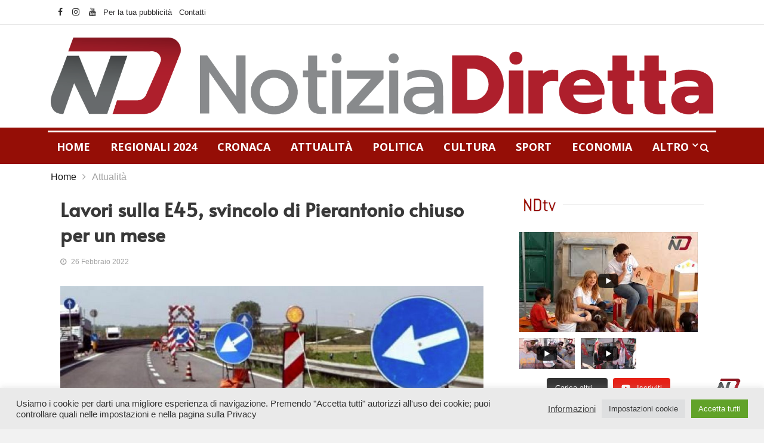

--- FILE ---
content_type: text/html; charset=utf-8
request_url: https://www.google.com/recaptcha/api2/aframe
body_size: 267
content:
<!DOCTYPE HTML><html><head><meta http-equiv="content-type" content="text/html; charset=UTF-8"></head><body><script nonce="aMWtE7SN-quSLvtI-7pIBA">/** Anti-fraud and anti-abuse applications only. See google.com/recaptcha */ try{var clients={'sodar':'https://pagead2.googlesyndication.com/pagead/sodar?'};window.addEventListener("message",function(a){try{if(a.source===window.parent){var b=JSON.parse(a.data);var c=clients[b['id']];if(c){var d=document.createElement('img');d.src=c+b['params']+'&rc='+(localStorage.getItem("rc::a")?sessionStorage.getItem("rc::b"):"");window.document.body.appendChild(d);sessionStorage.setItem("rc::e",parseInt(sessionStorage.getItem("rc::e")||0)+1);localStorage.setItem("rc::h",'1769150903416');}}}catch(b){}});window.parent.postMessage("_grecaptcha_ready", "*");}catch(b){}</script></body></html>

--- FILE ---
content_type: text/css
request_url: https://notiziadiretta.it/wp-content/themes/news247/style.css?ver=6.4.2
body_size: 17239
content:
/*
Theme Name: News247
Author: Tripples
Theme URI: http://themewinter.com/WP/news247
Author URI: http://themewinter.com/
Description: A Premium News and Magazine WordPress Theme
Version: 2.7
Requires at least: 5.0
Tested up to: 5.7
Stable tag: 2.5
Requires PHP: 5.6
License: GNU General Public License
License URI: licensing/README_License.txt
Tags: two-columns, three-columns, four-columns, editor-style, right-sidebar, custom-background, custom-header, custom-menu, featured-images, flexible-header, full-width-template, post-formats, theme-options, translation-ready
Text Domain: news247
*/

/* Table of Content
********************************
# Reset & Basics
# Basic
# Typography
# Links
# Buttons
# Menu
# Main Content
# Core WordPress
# Search
# Blog
# Widget
# Footer
# Resonsive
*/
/*  Reset
================================================== */

html,
body,
div,
span,
applet,
object,
iframe,
p,
pre,
a,
abbr,
acronym,
address,
big,
cite,
code,
del,
dfn,
em,
img,
ins,
kbd,
q,
s,
samp,
small,
strike,
strong,
tt,
var,
b,
u,
i,
center,
fieldset,
form,
label,
legend,
table,
caption,
tbody,
tfoot,
thead,
tr,
th,
td,
article,
aside,
canvas,
details,
embed,
figure,
figcaption,
footer,
header,
hgroup,
menu,
nav,
output,
ruby,
section,
summary,
time,
mark,
audio,
video {
    margin: 0;
    padding: 0;
    border: 0;
    font-size: 100%;
    font: inherit;
    vertical-align: baseline;
}
article,
aside,
details,
figcaption,
figure,
footer,
header,
hgroup,
menu,
nav,
section {
    display: block;
}
ul,
ol {
    padding: 0;
    margin: 0;
}
.btn-primary:focus,
.btn-primary:active,
.btn-primary.active,
.open .dropdown-toggle.btn-primary {
    box-shadow: none;
    border: none;
}
table {
    border-collapse: collapse;
    border-spacing: 0;
}

blockquote{
    position: relative;
    background: #f7f7f7;
    padding: 45px 50px 30px;
    border: 0;
    margin: 60px 0 40px;
    font-size: 22px;
    line-height: 34px;
    font-family: Arimo, sans-serif;
    font-weight: 400;
    text-align: center;
}


blockquote:before{
    position: absolute;
    content: '\f10e';
    font-family: FontAwesome;
    font-size: 24px;
    padding: 8px 15px;
    top: -30px;
    left: 50%;
    margin-left: -44px;
    color: #fff;
}

cite {
    display: block;
    font-size: 14px;
    margin-top: 10px;
}

blockquote.pull-left {
    padding-left: 15px;
    padding-right: 0;
    text-align: left;
    border-left: 5px solid #eee;
    border-right: 0;
}

/*  Typography
================================================== */

body {
    -webkit-text-size-adjust: 100%;
    background-position: top center;
    background-attachment: fixed;
    word-wrap: break-word;
    text-rendering: optimizeLegibility;
    line-height: 24px;
    font-weight: 400;
    font-style: normal;
    color: #383634;
    font-family: 'Roboto', sans-serif;
    font-size: 14px;
    background: #fff;
}

.body-inner{
    overflow-x: hidden;
}
/* Others font */

ul.main-menu li ul li a {
    color: #383634;
    font-family: 'Roboto', sans-serif;
    font-weight: 500;
    line-height: 20px;
    font-size: 14px;
}
ul.main-menu>li>a {
    line-height: 25px;
}
h1 a,
h2 a,
h3 a,
h4 a,
h5 a,
h6 a {
    font-weight: inherit;
}
h1 a:hover,
h2 a:hover,
h3 a:hover,
h4 a:hover,
h5 a:hover,
h6 a:hover {
    text-decoration: none;
}
h1,
h2 {
    margin-bottom: 20px;
}
h1,
h2,
h3,
h4,
h5,
h6 {
    margin-bottom: 15px;
    color: #0a0a0a;
    font-family: 'Arimo', sans-serif;
    font-weight: 700;
}

h4 {
    font-size: 22px;
}
h5 {
    font-size: 20px;
}
h6 {
    font-size: 18px;
}
p {
    margin: 0 0 25px;
}
em,
i {
    font-style: italic;
}
b,
strong {
    font-weight: bold;
}
big {
    font-size: 110%;
    line-height: 180%;
}
dt {
    font-weight: bold;
    margin: 6px;
}
a:focus {
    outline: 0;
}
::selection {
    color: #fff;
    background-color: #2379ef;
}
/*-- Links --*/

a,
a:visited,
a:focus {
    text-decoration: none;
    outline: 0;
}
a:hover {
    text-decoration: none;
}
p a,
p a:visited {
    line-height: inherit;
}
a:focus {
    outline: 0;
}
img.pull-left {
    margin-right: 20px;
    margin-bottom: 20px;
}
.unstyled {
    list-style: none;
    margin: 0;
    padding: 0;
}
.btn-primary:focus,
.btn-primary:active,
.btn-primary.active,
.open .dropdown-toggle.btn-primary {
    outline: 0;
}
/* Button */

.btn-primary,
a.btn-primary,
.myblog-newsltter input[type=submit],
input[type=button],
input[type=reset],
input[type=submit],
.wpcf7-form-control.wpcf7-submit {
    font-size: 12px;
    color: #fff;
    border-radius: 2px;
    border: 0;
    padding: 10px 20px;
    letter-spacing: 1px;
    text-transform: uppercase;
    -webkit-transition: background 500ms linear;
    -moz-transition: background 500ms linear;
    -o-transition: background 500ms linear;
    transition: background 500ms linear;
    -webkit-backface-visibility: hidden;
    box-shadow: none;
    cursor: pointer;
}
a.btn-primary:hover,
.btn-primary:hover,
.myblog-newsltter input[type=submit]:hover,
input[type=button]:hover,
input[type=reset]:hover,
input[type=submit]:hover,
.wpcf7-form-control.wpcf7-submit:hover {
    color: #fff;
}
.btn-primary.more-link {
    margin-top: 15px;
}
.btn-primary.more-link:after {
    position: relative;
    content: "\f178";
    font-family: "FontAwesome";
    display: inline-block;
    color: #fff;
    font-size: 10px;
    font-style: normal;
    margin-left: 2px;
    opacity: 0;
    margin-left: -12px;
    transition: all .3s;
    -o-transition: all .3s;
    -ms-transition: all .3s;
    -moz-transition: all .3s;
    -webkit-transition: all .3s;
}
.btn-primary.more-link:hover:after {
    opacity: 1;
    margin-left: 5px;
    padding-left: 5px;
}
/*-- Buttons --*/

.entry-content a.readmore-blog {
    display: inline-block;
    transition: 400ms;
    -webkit-transition: 400ms;
    -moz-transition: 400ms;
    position: relative;
    line-height: 20px;
    text-transform: uppercase;
    font-size: 12px;
    font-weight: 700;
    margin-top: 25px;
    color: #fff;
    padding: 8px 20px;
}
a.more-link {
    margin-top: 30px;
    font-size: 12px;
    margin: 30px 0 0;
    display: inline-block;
    transition: 400ms;
    -webkit-transition: 400ms;
    -moz-transition: 400ms;
    position: relative;
    line-height: 17px;
    text-transform: uppercase;
    font-weight: 600;
    letter-spacing: 1px;
    width: 190px;
    display: block;
}
.btn-simple {
    text-transform: uppercase;
    font-size: 12px;
    letter-spacing: 1px;
    transition: 400ms;
    -webkit-transition: 400ms;
    -moz-transition: 400ms;
}
.btn-simple i {
    margin-left: 5px;
    font-size: 14px;
}
.btn-simple:hover {
    letter-spacing: 1.1px;
}
/*submit button*/

input[type=button],
input[type=reset],
input[type=submit] {
    padding: 12px 25px;
    margin-bottom: 0;
    border: none;
    line-height: normal;
    font-weight: 600;
    border-radius: 0;
}
.wpcf7-form-control.wpcf7-submit {
    width: auto;
    padding: 12px 30px;
    margin-top: 0;
    margin-bottom: 0px;
}
.wpcf7 p {
    font-weight: 400;
}
/* title shortcode
================================================== */

.main-block-title {
    font-size: 14px;
    line-height: 100%;
    text-transform: uppercase;
    margin: 0 0 40px;
    border-bottom: 2px solid #1c1c1c;
}
.main-block-title > span {
    background: #1c1c1c;
    color: #fff;
    height: 30px;
    line-height: 30px;
    padding: 8px 15px;
    position: relative;
}
.main-block-title.title-arrow > span:after {
    border-color: #272727 rgba(0, 0, 0, 0) rgba(0, 0, 0, 0) rgba(0, 0, 0, 0);
    position: absolute;
    content: " ";
    width: auto;
    height: auto;
    bottom: -20px;
    margin-left: -10px;
    left: 50%;
    border-width: 10px;
    border-style: solid;
}
/* Main Body
================================================== */
/* boxwith layout
================================================== */

body.boxwidth {
    margin: 0 auto;
    box-shadow: 0px 0px 3px 1px rgba(0, 0, 0, 0.05);
    -webkit-box-shadow: 0px 0px 3px 1px rgba(0, 0, 0, 0.05);
    -moz-box-shadow: 0px 0px 3px 1px rgba(0, 0, 0, 0.05);
}
body.boxwidth .thw-menubar-wrap.sticky-header {
    width: auto;
}
@media (min-width: 768px) {
    body.boxwidth {
        width: 720px;
    }
}
@media (min-width: 992px) {
    body.boxwidth {
        width: 960px;
    }
}
@media (min-width: 1200px) {
    body.boxwidth {
        width: 1140px;
        max-width: 100%;
    }
}
/* Top Bar
================================================== */

.topbar {
    padding: 8px 0;
    border-bottom: 1px solid #dedede;
    color: #a3a3a3;
    font-size: 13px;
}
/* Date */

.tsnews-date {
    display: inline-block;
    border-right: 1px solid #acacac;
    padding-right: 10px;
    line-height: 12px;
}
.tsnews-date i {
    margin-right: 5px;
}
/* Top nav */
.top-menu{
    display: inline-block;
}
.topbar-nav {
    padding: 0;
    margin: 0;
}
.topbar-nav {
    display: inline-block;
}
.topbar-nav li {
    display: inline-block;
    line-height: 12px;
    padding: 0 8px;
}
.topbar-nav li a {
    background: none;
    color: #a3a3a3;
    padding: 0;
    line-height: 100%;
}
.topbar-nav li a {
    font-size: 13px;
    transition: 400ms;
    -webkit-transition: 400ms;
    font-weight: 500;
}

/* Top social */

.top-social ul {
    list-style: none;
    padding: 0;
    margin: 0;
}
.top-social li {
    display: inline-block;
    padding: 0;
}
.top-social li a {
    color: #a3a3a3;
    margin-right: 15px;
    font-size: 14px;
    -webkit-transition: 400ms;
    -moz-transition: 400ms;
    -o-transition: 400ms;
    transition: 400ms;
}
.top-social li a:hover {
    color: #333;
}

/* Trending Bar
================================================== */

.trending-bar {
    background: #272727;
    color: #fff;
    padding: 10px 0 5px;
}
.trending-slide {
    position: relative;
}
.trending-title {
    color: #fff;
    display: inline-block;
    font-size: 11px;
    padding: 6px 7px;
    line-height: 100%;
    text-transform: uppercase;
    position: relative;
    float: left;
    margin: 0 15px 0 0;
}
.trending-title:before{
    content: '';
    position: absolute;
    left: 0;
    z-index: 0;
    bottom: -7px;
    border-right: 7px solid transparent;
}
.trending-bar .post-content,
.trending-light .post-content {
    padding: 0;
}
.trending-slide .post-content .post-title a {
    color: #fff;
    transition: 400ms;
    -webkit-transition: 400ms;
}
.trending-slide .post-title.title-small {
    margin: 0;
    font-size: 14px;
    font-weight: 500;
}
.trending-slide .carousel-inner {
    width: auto;
    display: inline-block;
}
.tp-control {
    position: absolute;
    right: 0;
    top: 0;
}
.tp-control a {
    margin: 0;
    color: #fff !important;
    width: 20px;
    height: 20px;
    line-height: 20px;
    padding: 0;
    border-radius: 0;
    display: inline-block;
    text-align: center;
    font-size: 14px;
    -webkit-transition: 400ms;
    -moz-transition: 400ms;
    -o-transition: 400ms;
    transition: 400ms;
    cursor: pointer;
    z-index: 2;
}
/* Trending light */

.trending-bar.tickerbelowmenu{
    background: #fff;
    padding: 0;
    margin: 30px 0 -30px;
}

.trending-light {
    color: #1c1c1c;
    margin: 30px 0;
}
.trending-bar.tickerbelowmenu .post-title {
    font-weight: 600;
    margin-top: 3px;
    font-size: 15px;
}

.trending-bar.tickerbelowmenu .post-title a {
    color: #1c1c1c;
}
.post-title.title-small {
    font-size: 14px;
    line-height: 20px;
    margin-top: 15px;
    margin-bottom: 5px;
}
/* Header
================================================== */

.entry-logo {
    display: inline-block;
}
.logo.site-header2 {
    margin-top: 10px;
}
.logo-slogan {
    margin-bottom: 0;
}
.logo-header-inner {
    line-height: 0;
}
.logo-text {
    margin-top: 0;
}
.contact-newsletter {
    line-height: 20px;
    font-size: 14px;
}
/* Header 1 */

.site-header {
    padding: 50px 0 40px;
    background: #fff;
}
.site-header-common #searchform {
    width: 55%;
    margin: 5px auto 0;
    display: inline-block;
    position: relative;
    transition: 300ms;
    -webkit-transition: 300ms;
    -moz-transition: 300ms;
}
.site-header-common #searchform:hover {
    width: 65%;
}
.site-header-common #searchform i {
    position: absolute;
    right: 15px;
    font-size: 14px;
    top: 12px;
}
/* personal header */

.profile-head-image img {
    width: 150px;
    height: 150px;
    border-radius: 100%;
    display: inline-block;
}
.personal-head .navigation {
    border: none;
}
.header.personal-head {
    text-align: center;
}
.personal-header {
    max-width: 650px;
    margin: 70px auto 0;
}
.profile-head-content h2 {
    text-transform: uppercase;
    font-size: 24px;
    margin: 15px 0;
}
.header.personal-head .navbar-collapse {
    padding-right: 0;
}
.header.personal-head ul.main-menu > li {
    padding: 0 20px;
}
.header.personal-head ul.main-menu > li:last-child {
    padding-right: 0;
}
.header.personal-head ul.main-menu > li:first-child {
    padding-left: 0;
}
.header.personal-head .navbar-header .navbar-toggle {
    margin-right: 55px;
    margin-left: 0;
}
.profile-head-content .profile-btn {
    display: inline-block;
    padding: 7px 20px;
    margin-top: 30px;
}
/* header 3 */

.header3 .logo-header-inner {
    margin-top: 10px;
}
.header.header3 .top-social {
    margin-top: 25px;
}
/* header 4 */

.header4 .logo {
    margin-top: 20px;
}
/* travel header */

.travel-title {
    text-align: center;
    margin: 0;
    font-size: 24px;
    text-transform: uppercase;
}
/* Ul, ol, li */

.list-arrow {
    list-style: none;
    margin: 0 !important;
    padding: 0 0 0 1px;
}
.list-arrow li {
    line-height: 24px;
}
.list-arrow li:before {
    font-family: FontAwesome;
    content: "\f101";
    margin-right: 10px;
}
.list-arrow li,
.list-arrow li a {
    color: #555;
}
.list-arrow.style2 li:before {
    content: "\f05d";
}
.unstyled {
    list-style: none;
    margin: 0;
    padding: 0;
}
/*Seacrh
================================================== */

/*-- Search start --*/

.menubelow2 .nav-search-quote,
.menuabove .nav-search-quote {
    border: none;
    padding: 0;
    border-radius: 0;
}
.nav-search {
    cursor: pointer;
    margin-left: 35px;
    color: #252525;
}
.topbar .nav-search {
    font-size: 14px;
}
.topbar .nav-search-quote {
    margin-top: 0;
}
#home-search {
    background-color: #fff;
    box-shadow: 0 2px 5px rgba(0, 0, 0, 0.1);
    display: none;
    padding: 14px;
    position: absolute;
    right: 0;
    top: 100%;
    width: 300px;
    height: 65px;
    z-index: 10;
    margin-top: 0;
}
#home-search .form-control {
    width: 100%;
    background:none;
    border: 1px solid #dedede;
    color: #000;
    width: 100%;
    height: 36px;
    border-radius: 0;
    font-size: 12px;
}
#home-search .search-close {
    color: #333;
    background: #fff;
    position: absolute;
    top: -38px;
    right: 10px;
    font-size: 36px;
    cursor: pointer;
}

#home-search i{
    position: absolute;
    top: 25px;
    right: 25px;
}

/* header social share */

.search-social .social-button {
    display: inline-block;
    font-size: 14px;
}
.social-button li {
    display: inline-block;
    margin-left: 12px;
}
.social-button li a {
    color: #252525;
}
/* Main menu
================================================== */

.thw-menubar {
    position: relative;
}
.thw-menubar-wrap.menuabove {
    position: relative;
    border-bottom: 1px solid #dedede;
}


.thw-menubar-wrap .nav-search {
    font-size: 16px;
}
.thw-menubar-wrap .nav-search-quote {
    margin-top: 0;
}
.thw-menubar-wrap .social-button li {
    font-size: 14px;
}

.thw-menubar-wrap .menu-searh-wrap{
    position: absolute;
    right: 0;
    top: 25px;
    z-index: 1000;
}

.thw-menubar-wrap .nav-search i{
    position: absolute;
    right: 12px;
    top: -8px;
}

/* Menu below */

.menubelow {
    padding-top: 5px;
    padding-bottom: 5px;
}

.menubelow .thw-menubar > .row{
    border-bottom: 1px solid #dedede;
    margin-left: -5px;
    margin-right: -5px;
}
.menubar.site-nav-inner {
    margin-bottom: 0;
    min-height: 0;
    padding: 0;
}
.site-nav-inner .navbar-collapse {
    padding-right: 0;
    padding-left: 0;
}
.menubarleft{
    padding-left: 0;
}
ul.main-menu li ul {
    z-index: 998;
}
ul.main-menu>li.menu-item-has-children a {
    position: relative;
}
ul.main-menu>li.menu-item-has-children>a:after {
    font-family: FontAwesome;
    position: absolute;
    clear: both;
    content: "\f107";
    display: block;
    font-size: 16px;
    right: 0;
    top: 50%;
    margin-top: -27px;
}
ul.main-menu {
    float: none;
    list-style: none;
    padding: 0;
    margin: 0;
    margin-left: 20px;
    display: block;
}
ul.main-menu > li {
    margin-right: 0;
    position: relative;
    float: none;
    display: inline-block;
}
ul.main-menu > li ul {
    list-style: none;
    padding: 0;
    margin: 0;
    display: block;
}


ul.main-menu > li > ul.sub-menu>li.menu-item-has-children>a:after {
    display: block;
    content: "\f105";
    font-family: FontAwesome;
    float: right;
    margin-top: 0;
    margin-right: -5px;
}
ul.main-menu > li:hover > ul {
    top: 0;
}
ul.main-menu li ul li ul {
    position: absolute;
    left: 200px;
    top: 0;
}
ul.main-menu li > ul > li {
    float: none;
    margin: 0;
}
ul.main-menu li ul {
    position: absolute;
    left: 0;
    top: 100%;
    z-index: 993;
    width: 220px;
    padding: 0;
}
ul.main-menu li ul li a {
    height: inherit;
    float: inherit;
    text-align: left;
    display: block;
    margin: 0 !important;
    z-index: 993;
    color: #333;
    padding: 10px;
    border-top: 1px solid #eaeaea;
    transition: color 300ms !important;
    -webkit-transition: color 300ms !important;
}

ul.main-menu li ul li:first-child a {
    border-top: 0;
}

/*
ul.main-menu li ul li:last-child li a {
    border-bottom: 1px solid rgba(255, 255, 255, 0.2);
}

*/


ul.main-menu li ul li {
    position: relative;
    float: none;
    list-style: none;
    border-bottom: none;
    margin-bottom: 5px;
}
/* Menu slide */

ul.main-menu li > ul {
    opacity: 0;
    visibility: hidden;
    -webkit-transition: all 0.28s ease-in-out;
    -moz-transition: all 0.28s ease-in-out;
    -ms-transition: all 0.28s ease-in-out;
    -o-transition: all 0.28s ease-in-out;
    transition: all 0.28s ease-in-out;
    -moz-transform: scaleY(0);
    -webkit-transform: scaleY(0);
    -o-transform: scaleY(0);
    -ms-transform: scaleY(0);
    transform: scaleY(0);
    -webkit-transform-origin: 0 0;
    -moz-transform-origin: 0 0;
    -o-transform-origin: 0 0;
    -ms-transform-origin: 0 0;
    transform-origin: 0 0;
    background: #fff;
    box-shadow: 0 7px 13px rgba(0,0,0,0.15);
    padding: 20px;
}
ul.main-menu li:hover > ul {
    top: 100%;
    opacity: 1;
    visibility: visible;
    -moz-transform: scaleY(1);
    -webkit-transform: scaleY(1);
    -o-transform: scaleY(1);
    -ms-transform: scaleY(1);
    transform: scaleY(1);
}
ul.main-menu li:hover > ul li >ul {
    top: 0;
}
ul.main-menu>li>a {
    display: inline-block;
    position: relative;
    padding: 0 15px;
    line-height: 50px;
    color: #1c1c1c;
    font-size: 14px;
    transition: color 500ms !important;
    -webkit-transition: color 500ms !important;
    text-transform: uppercase;
}

ul.main-menu>li>a:before{
    content: "";
    position: absolute;
    left: 0;
    right: 0;
    bottom: 0;
    opacity: 0;
    border-bottom: 3px solid;
    transform: scale(0) translateZ(0);
    -webkit-transition: -webkit-transform 0.45s ease,opacity 0.55s ease;
    -moz-transition: -moz-transform 0.45s ease,opacity 0.55s ease;
    -ms-transition: -ms-transform 0.45s ease,opacity 0.55s ease;
    -o-transition: -o-transform 0.45s ease,opacity 0.55s ease;
    transition: transform 0.45s ease,opacity 0.55s ease;
}

ul.main-menu>li:hover>a:before,
ul.main-menu>li.current-menu-item>a:before{
    opacity: 1;
    transform: scale(1) translateZ(0);
}



.nav>li>a:hover,
.nav>li>a:focus,
.nav>li.current-menu-item>a {
    background: none;
}
ul.main-menu > li {
    position: relative;
}
ul.main-menu > li:first-child:after {
    display: none;
}
.display-header .site-navigation.navigation {
    background: rgba(251, 251, 251, 0.49);
}
.site-navigation-inner {
    border-radius: 4px 4px 0 0;
}
.navbar-toggle:focus {
    border: none;
    box-shadow: none;
    outline: 0;
}
.navbar-header .navbar-toggle .icon-bar {
    width: 22px;
    height: 2px;
    background-color: #283033;
    transition: 300ms;
    -webkit-transition: 300ms;
    display: block;
}
.navbar-header .navbar-toggle .icon-bar+.icon-bar {
    margin-top: 2px;
}
.navbar-header .navbar-toggle {
    float: none;
    position: relative;
    background: none;
    margin: 0;
    margin-left: 0px;
    padding: 0;
    margin-top: 22px;
    border: none;
}
.navbar-header .navbar-toggle .menu-text {
    display: block;
    text-transform: uppercase;
    font-size: 14px;
    position: absolute;
    left: 30px;
    top: -3px;
    font-weight: 500;
    color: #283033;
    transition: 300ms;
    -webkit-transition: 300ms;
}
.menuwithlogo .navbar-header .navbar-toggle {
    margin-left: 0;
    margin-top: -15px;
    float: right;
    cursor: pointer;
}
.menuwithlogo .navbar-header .navbar-toggle .menu-text {
    display: none;
}
.menuwithlogo .navbar-header {
    text-align: center;
}


.home .menuwithlogo,
.page-template-page-blog-left-sidebar .menuwithlogo,
.page-template-page-blog-right-sidebar .menuwithlogo,
.page-template-page-blog-fullwidth .menuwithlogo {
    border-bottom: none;
}
.navbar-responsive-collapse.collapse.in {
    min-height: 320px;
}

.thw-menubar-wrap.menuwithlogo .thw-menubar{
    border-bottom: 1px solid #e7e7e7;
}

.thw-menubar-wrap.menuwithlogo ul.main-menu>li>a{
    line-height: 70px;
}

.thw-menubar-wrap.menuwithlogo ul.main-menu>li.menu-item-has-children>a:after{
    margin-top: -37px;
}

/* Main navigation white */

.navigation.nav-solid {
    background: #eee;
}
.nav-solid ul.navbar-nav > li > a {
    color: #222;
}
.nav-solid ul.main-menu > li:before {
    background: #ccc
}
/* mobile menu */

#responsive-menu {
    padding-bottom: 10px;
}
#responsive-menu .navbar-nav {
    margin: 0;
    padding: 0 10px;
}
#responsive-menu ul li span.menu-toggler {
    display: inline-block;
    width: 34px;
    cursor: pointer;
    color: #000;
    height: 34px;
    line-height: 34px;
    text-align: center;
    position: absolute;
    right: 0;
    top: 0;
    z-index: 99;
    font-size: 16px;
}
#responsive-menu ul li ul {
    padding: 0 0 0 30px;
    list-style: none;
    margin: 0;
}
#responsive-menu ul li ul li {
    margin: 8px 0;
}
#responsive-menu ul li a {
    color: #383634;
    transition: 400ms;
    -webkit-transition: 400ms;
}
#responsive-menu #menu-main-menu {
    margin: 0;
    padding: 20px 0 0;
}
#responsive-menu .nav>li>a {
    padding-left: 0;
    padding-right: 0;
    padding-top: 8px;
    padding-bottom: 8px;
    display: inline-block;
}
#responsive-menu .nav>li a {
    font-size: 16px;
}
#responsive-menu .navbar-collapse {
    padding-left: 0;
    padding-right: 0;
    padding-top: 8px;
    padding-bottom: 8px;
}
#responsive-menu ul li {
    display: block;
    position: relative;
}
/*Main Content
================================================== */
/* sidebar */

.sidebar-inner {
    padding: 0;
    padding-left: 0;
}
.sidebar {
    padding-top: 0;
    padding-bottom: 2em;
    padding-left: 35px;
}
.blogSingleLeft .sidebar,
.blogCatgoryLeft .sidebar,
.page-template-page-blog-left-sidebar .sidebar {
    padding-left: 15px;
    padding-right: 35px;
}
/*Core WordPress
================================================== */
.entry-blog-home-layout5 .entry-blog-list-left .category-meta-bg {
    position: relative;
    left: 0;
    top:0;
}
.entry-blog-home-layout5 .entry-blog-list-left {
    margin-bottom: 20px;
}
.media-list {
    list-style: none;
}
.blog-entry-summary table {
    margin: 20px 0;
}
.post.sticky,
.post.tag-sticky-2 {
    position: relative;
    overflow: hidden;
}
.post.sticky .featured-post,
.post.tag-sticky-2 .featured-post {
    position: absolute;
    right: -29px;
    top: 18px;
    background: #34a73d;
    width: auto;
    height: auto;
    padding: 12px 40px;
    color: #fff;
    display: inline-block;
    transform: rotate(45deg);
    font-size: 12px;
    -webkit-transform: rotate(45deg);
}
/* search page */

.search-page-header {
    padding: 30px 0 0;
}
.search-page-title {
    margin: 0 0 10px;
}
.search-page-content,
.search-page-content #searchform {
    position: relative;
}
.widget.widget_search #searchform i,
.search-page-content #searchform i {
    position: absolute;
    right: 15px;
    font-size: 14px;
    top: 18px;
}
.search-page-content .search-field.form-control {
    width: 100%;
    border: 1px solid #eee;
    padding: 2px 20px;
    box-shadow: none;
    line-height: 46px;
    margin-top: 30px;
    position: relative;
}
/* widget_nav_menu */

.widget_nav_menu ul.sub-menu {
    padding: 0;
    display: block;
}
.widget_nav_menu .menu.nav {
    display: block;
}
.widget_nav_menu >ul.sub-menu li,
.widget_pages >ul.children li {
    padding-left: 15px;
}
/* Page Header */

.page-header {
    border: none;
    overflow: hidden;
    margin: 10px 0 0;
}
/* Alignment */

.alignleft {
    display: inline;
    float: left;
    margin-right: 1.5em;
}
.alignright {
    display: inline;
    float: right;
    margin-left: 1.5em;
}
.aligncenter {
    clear: both;
    display: block;
    margin: 0 auto;
}
.gallery-caption {
    position: relative;
} 

.bypostauthor {
    position: relative;
}
/* Images and wp-captions should always fit and be responsive */

img {
    display: inline-block;
    height: auto;
    max-width: 100%;
}
img[class*="wp-image-"] {
    margin-top: 10px;
    margin-bottom: 10px;
}
.wp-caption {
    margin-bottom: 10px;
    max-width: 100%;
    border-radius: 0;
    padding: 0;
    clear: both;
}
.wp-caption.aligncenter {
    margin-bottom: 10px;
}
.wp-caption img[class*="wp-image-"] {
    display: block;
}
.wp-caption .wp-caption-text {
    text-align: center;
    margin-top: 4px;
    font-size: 13px;
    font-style: italic;
}
/* WP Gallery */

.gallery {
    margin-bottom: 1.5em;
}
.gallery a img {
    border: none;
    height: auto;
    max-width: 90%;
}
.gallery dd {
    margin: 0;
}
/* Make sure embeds and iframes fit their containers */

embed,
iframe,
object {
    width: 100%;
}
/* Text meant only for screen readers */

.screen-reader-text {
    clip: rect(1px, 1px, 1px, 1px);
    position: absolute !important;
}
.screen-reader-text:hover,
.screen-reader-text:active,
.screen-reader-text:focus {
    background-color: #f1f1f1;
    border-radius: 3px;
    box-shadow: 0 0 2px 2px rgba(0, 0, 0, 0.6);
    clip: auto !important;
    color: #21759b;
    display: block;
    font-size: 14px;
    font-weight: bold;
    height: auto;
    left: 5px;
    line-height: normal;
    padding: 15px 23px 14px;
    text-decoration: none;
    top: 5px;
    width: auto;
    z-index: 100000;
    /* Above WP toolbar */
}
/* Clearing */

.clear {
    clear: both;
}
.blog-entry-summary .page-links {
    display: inline-block;
    margin-top: 20px;
}
.blog-entry-summary .page-links span {
    margin-right: 5px;
    padding: 8px 15px;
    border-radius: 2px;
}
.blog-entry-summary .page-links a span {
    background: #e5e5e5;
}
/*Breadcrumb
================================================== */

.removearrow span:last-child i {
    display: none;
}
.thwbreadcrumb .removearrow a {
    color: #a3a3a3;
}

.thwbreadcrumb .removearrow a:hover{
    color: #d70000;
}
.thwbreadcrumb #crumbs span {
    margin: 0 7px 0 6px;
}
.thwbreadcrumb #crumbs .removearrow {
    margin: 0;
}

.thwbreadcrumb {
    color: #a3a3a3;
    margin: 30px 0 -10px 0;
    padding: 0;
    background: none;
}

/*Category Listing
================================================== */

.entry-blog-classic {
    margin-bottom: 50px;
    position: relative;
}

.entry-blog-classic .entry-format {
    margin-bottom: 10px;
}
.entry-blog-classic .blog-header {
    margin-bottom: 20px;
}
.entry-blog-classic .entry-post-title {
    font-size: 24px;
    font-weight: 700;
    line-height: 32px;
    margin-top: 0;
    margin-bottom: 0;
}
.entry-blog-classic.blog-classic2 .entry-post-title {
    margin-top: 0;
    display: inline-block;
}
.entry-blog-classic .entry-post-footer-wrap {
    margin-top: 20px;
}
.entry-post-footer-wrap > span {
    font-size: 12px;
    margin-right: 10px;
    padding-right: 10px;
    color: #a3a3a3;
    border-right: 1px solid #dedede;
    line-height: 12px;
    display: inline-block;
    text-transform: capitalize;
}
.entry-post-footer-wrap span a {
    color: #a3a3a3;
    transition: 400ms;
    -webkit-transition: 400ms;
}

.entry-post-footer-wrap span.post-meta-author a{
    color: #1c1c1c;
    font-weight: 700;
}

.entry-post-footer-wrap > span.entry-comment,
.entry-post-footer-wrap > span.publish-date {
    margin: 0;
    border-right: none;
    padding: 0;
}

.single-entry-blog .entry-post-footer-wrap > span{
    border-right: 0;
    padding-right: 8px;
    margin-right: 8px;
}

/* Category meta */

.entry-post-footer-wrap > span.classc-category-meta{
    position: absolute;
    top: 20px;
    left: 20px;
    z-index: 1;
    font-size: 10px;
    padding: 0 5px;
    background: #1c1c1c;
    border: 0;
    text-transform: uppercase;
    font-weight: 700;
    color: #fff;
    height: 20px;
    line-height: 20px;
    display: inline-block;
}

.entry-post-footer-wrap > span.classc-category-meta a{
    color: #fff;
}


.entry-post-footer-wrap > span.classc-category-meta:before{
    content: '';
    position: absolute;
    left: 0;
    z-index: 0;
    bottom: -8px;
    border-top: 8px solid #1c1c1c;
    border-right: 8px solid transparent;
}


/* home 1 */

.sticky .entry-blog {
    position: relative;
    overflow: hidden;
}
.sticky .entry-blog-classic {
    background: #eee;
    padding: 40px 40px 0;
}
.entry-post-title {
    font-size: 30px;
    font-weight: 600;
    line-height: 36px;
    margin-top: 12px;
    margin-bottom: 0;
}
.entry-blog .entry-post-title a {
    color: #1c1c1c;
    transition: 400ms;
    -webkit-transition: 400ms;
}
.entry-post-footer-wrap a.readmore-blog {
    color: #000;
    font-size: 14px;
}
.entry-post-meta {
    font-size: 14px;
    color: #000;
}
.entry-post-meta .post-meta-author a,
.entry-post-meta .publish-date a {
    color: #000;
    transition: 400ms;
    -webkit-transition: 400ms;
}
.entry-post-meta span {
    position: relative;
}
.entry-post-meta span:first-child {
    margin-left: 0;
}
.entry-post-meta span i {
    margin-right: 5px;
}
/* home 2 */

.entry-blog-classic2 .blog-header,
.single-entry-blog2 .blog-header,
.single-entry-blog3 .blog-header {
    max-width: 500px;
    margin: 0 auto;
    padding: 50px 0 25px;
}
.entry-blog-classic2,
.single-entry-blog2 {
    padding-left: 30px;
    padding-right: 30px;
    margin-top: -40px;
    position: relative;
    z-index: 2;
    background: #f5f5f5;
    margin-left: 30px;
    margin-right: 30px;
}
/* home 3 */

.entry-blog-listing {
    margin-bottom: 40px;
}
.entry-blog-listing .entry-blog-list-left + .entry-blog-list-right {
    width: 58%;
    float: left;
    margin-top: 0;
}
.entry-blog-listing .entry-blog-list-left {
    width: 42%;
    padding: 0 !important;
    float: left;
}
.entry-blog-listing .entry-blog-list-right {
    padding: 0 0 0 25px !important;
}
.entry-blog .entry-blog-listing .entry-post-title {
    font-size: 20px;
    line-height: 28px;
    margin-top: 0;
}
.entry-blog-listing .entry-content {
   margin-top: 15px;
   overflow: hidden;
    text-overflow: ellipsis;
    display: block;
    max-height: 115px;
}
.list-entry-post-footer {
    padding: 7px 0 0;
    margin-top: 10px;
}
.col-listing .entry-blog-classic .entry-format {
    margin-bottom: 0;
}
.entry-blog-list-left {
    position: relative;
}
.entry-blog-list-left .category-meta-bg {
    position: absolute;
    top: 20px;
    left: 20px;
    z-index: 2;
}
.entry-blog-listing embed,
.entry-blog-listing iframe,
.entry-blog-listing object {
    height: 276px;
    max-height: 276px;
}
.single-entry-blog3 .entry-format {
    width: 100%;
}
.format-video .single-entry-blog3 .entry-format {
    position: relative;
    z-index: 1;
}
/* home 4 */

.entry-blog-grid .entry-format {
    margin-bottom: 20px;
}
.entry-blog-grid .entry-blog .entry-post-title {
    font-size: 20px;
    line-height: 28px;
}
.entry-blog-grid .entry-content {
    margin: 15px 0 40px;
    overflow: hidden;
    text-overflow: ellipsis;
    display: block;
    max-height: 75px;
}



/* Blog single
================================================== */

.main-content-wrap {
    padding: 50px 0;
}
.single-post-title {
    margin-top: 15px;
    margin-bottom: 12px;
    text-transform: capitalize;
}
.single .entry-post-meta {
    position: relative;
    margin-bottom: 30px;
}
.single-entry-blog .entry-format {
    margin-bottom: 30px;
}
.single-entry-blog .single-entry-blog3 .entry-format {
    margin-bottom: 0;
}
.single-entry-blog3 .entry-format .featured-image img {
    width: 100%;
}
.single-entry-blog3 {
    position: relative;
}
.single-entry-blog3:before {
    content: "";
    left: 0;
    top: 0;
    width: 100%;
    height: 99%;
    background: rgba(0, 0, 0, 0.3);
    position: absolute;
    z-index: 1;
}
.format-video .single-entry-blog3:before {
    display: none;
}
.format-quote .single-entry-blog3,
.format-audio .single-entry-blog3,
.format-link .single-entry-blog3,
.format-video .single-entry-blog3 {
    background: #444;
}
.format-quote .single-entry-blog3 .blog-header,
.format-audio .single-entry-blog3 .blog-header,
.format-link .single-entry-blog3 .blog-header,
.format-video .single-entry-blog3 .blog-header {
    position: relative;
}
.format-quote .single-entry-blog3,
.format-audio .single-entry-blog3,
.format-link .single-entry-blog3,
.format-video .single-entry-blog3 {
    display: block !important;
}
.single-entry-blog3 .blog-header {
    position: absolute;
    z-index: 2;
}
.single-entry-blog3 .blog-header .single-post-title,
.single-entry-blog3 .entry-post-meta,
.single-entry-blog3 .entry-post-meta a,
.single-entry-blog3 .entry-post-meta .publish-date a {
    color: #fff;
}
.single-entry-blog3 .entry-post-meta {
    font-size: 16px;
}
.entry-blog-listing .entry-image .quote-link {
    padding: 75px 40px 75px;
}
.single article.hentry {
    margin-bottom: 0;
}
.post-inwrap.header-single {
    background: #fff;
    padding: 15px 0 0;
    margin-bottom: -10px;
}
.entry-summary ul,
.blog-entry-summary ul,
.entry-content-page ul,
.entry-summary ol,
.blog-entry-summary ol,
.entry-content-page ol {
    margin: 0;
    padding: 3px 20px;
}
.entry-summary ul li,
.blog-entry-summary ul li,
.entry-content-page ul li,
.entry-content-page ol li,
.blog-entry-summary ol li,
.entry-summary ol li {
    margin: 0;
    position: relative;
    padding: 3px 0;
}
.single .post-layout embed,
.single .post-layout iframe,
.single .post-layout object {
    height: 419px;
}
.single.single-post .paging-navigation .post-nav li>a,
.single.single-post .paging-navigation .post-nav li>span {
    margin: 10px 15px 0 0;
}
.single-entry-summary {
    position: relative;
    z-index: 10;
    line-height: 28px;
    font-size: 15px;
}

.single-entry-summary-post-content img[class*="wp-image-"]{
    margin-bottom: 0;
}

.single-entry-summary-post-content h3{
    padding: 10px 35px;
    line-height: 30px;
}

.single-entry-summary-post-content ul{
    padding: 0 0 25px 50px;
}

.single-entry-blog2 .single-entry-summary {
    padding: 15px 0 0;
}
.single-entry-blog3-content .single-entry-summary {
    padding: 0;
}
.single-entry-blog3 {
    margin: 0 0 50px;
}

/* Single 4 */

.single-entry-blog3.single-entry-blog4 .blog-header{
    z-index: 2;
    bottom: -60px;
    left: 0;
    max-width: 700px;
    text-align: left !important;
    background: #fff;
    padding: 30px 0 0 0;
}

.single-entry-blog3.single-entry-blog4 .blog-header .single-post-title{
    color: #1c1c1c;
}
.single-entry-blog3.single-entry-blog4 .entry-post-meta,
.single-entry-blog3.single-entry-blog4 .entry-post-meta a,
.single-entry-blog3.single-entry-blog4 .entry-post-meta .publish-date a{
    color: #a3a3a3;
    font-size: 14px;
}

.single-entry-blog3.single-entry-blog4:before{
    background: none;
}

.post-tags > span {
    background: #1c1c1c;
    color: #fff;
    font-size: 12px;
    padding: 3px 6px;
    text-transform: uppercase;
    margin-right: 5px;
}
.post-tags a {
    border: 1px solid #dedede;
    display: inline;
    list-style: none;
    padding: 2px 6px;
    margin-right: 5px;
    text-align: center;
    font-size: 12px;
    color: #1c1c1c;
}
.post-tags a:hover {
    background: #1c1c1c;
    color: #fff;
    border: 1px solid transparent;
}
/* share */

.share-items {
    border: 1px solid #dedede;
    border-radius: 0;
    background: none;
    padding: 10px 20px;
    width: 100%;
    margin: 40px 0;
    display: inline-block;
}
/* Single page navigation */

.post-navigation {
    text-align: center;
}
.post-navigation .nav-previous,
.post-navigation .nav-next {
    padding: 0 40px;
    width: 50%;
    border-left: 1px solid #dedede;
    border-right: 1px solid #dedede;
    display: table-cell;
    position: relative;
    vertical-align: middle;
}
.post-navigation .nav-previous a,
.post-navigation .nav-next a {
    transition: 400ms;
    -webkit-transition: 400ms;
}
.post-navigation i {
    margin: 0 5px;
}
.post-navigation span {
    color: #a3a3a3;
    margin-bottom: 4px;
    display: inline-block;
}
.post-navigation:after {
    clear: both;
    content: ".";
    display: block;
    height: 0;
    visibility: hidden;
}
.post-navigation {
    display: inline-block;
}
.post-navigation {
    display: block;
}
.post-navigation .nav-previous {
    text-align: left;
    float: left;
    border-left: 0 none;
    border-right: 0 none;
    padding: 0 50px 0 0;
}
.post-navigation .nav-next {
    text-align: right;
    float: left;
    border-right: 0 none;
    padding: 0 0 0 50px;
}
.post-navigation h3 {
    font-size: 16px;
    line-height: 22px;
    margin: 0;
}
/* Author box */

.author-info {
    line-height: 22px;
    font-size: 13px;
}
.author-user-title h3 {
    font-size: 18px;
    margin-top: 0px;
    margin-bottom: 5px;
    line-height: normal;
    font-weight: 700;
    text-transform: capitalize;
}
.author-user-title h3 a {
    color: #000;
}
.author-box {
    margin-top: 50px;
    padding: 25px;
    border: 1px solid #dedede;
    font-size: 15px;
}
.author-img img {
    margin-right: 30px;
    width: 100px;
    height: 100px;
    overflow-x: hidden;
    margin-bottom: 30px;
}
.authors-social {
    color: #7a7a7a;
    margin-top: 5px;
}
.authors-social a {
    margin-left: 10px;
    color: #000 !important;
    transition: 400ms;
    -webkit-transition: 400ms;
}
/* Related post */

.related-post-imgwrap {
    position: relative;
}
.related-post-imgwrap .category-meta-bg {
    position: absolute;
    top: 20px;
    left: 20px;
    z-index: 1;
}
.related-item-content {
    margin-bottom: 30px;
    position: relative;
    background: #222;
    min-height: 230px;
    transition: 300ms;
    -webkit-transition: 300ms;
}
.related-item-content:before {
    content: '';
    position: absolute;
    top: 0;
    left: 0;
    width: 100%;
    height: 100%;
    background: rgba(0, 0, 0, .65);
}
.related-item-content img {
    max-width: 100%;
    opacity: .5;
}
.related-item-content .post-content {
    position: absolute;
    bottom: 0;
    padding: 20px 30px;
    z-index: 15;
    width: 100%;
    background: none;
    box-shadow: none;
    -webkit-box-shadow: none;
}
.related-item-content .border-overlay-content .entry-title {
    margin-top: 0;
}
.related-item-content .border-overlay-content .entry-title a {
    color: #fff;
    transition: 400ms;
    -webkit-transition: 400ms;
}
.related-post {
    margin-top: 30px;
}

.related-post .entry-title{
    font-size: 16px;
    line-height: 24px;
    margin-top: 15px;
    margin-bottom: 5px;
}
.related-post .entry-title a{
    color: #1c1c1c;
}

.single-entry-blog .related-post .entry-post-footer-wrap span.post-meta-author{
    border-right: 1px solid #dedede;
    padding-right: 8px;
    margin-right: 8px;
}

.related-post-item {
    margin-bottom: 20px;
    position: relative;
    padding-bottom: 30px;
    display: inline-block;
}
.related-post-item:last-child {
    padding-bottom: 0;
    margin-bottom: 0;
}
.related-post-item:after {
    content: "";
    position: absolute;
    left: 20px;
    bottom: 0;
    width: 95%;
    height: 1px;
    background: #eee;
}
.related-post-item:last-child:after {
    display: none;
}
.related-post-item .meta-post-date {
    color: #999;
    text-transform: uppercase;
    font-size: 13px;
}
.relate-entry-title {
    margin: 0;
    font-size: 18px;
}
.relate-entry-title a {
    color: #000;
    transition: 400ms;
    -webkit-transition: 400ms;
}
.related-post-content {
    font-style: italic;
}
/* post layout */

.post-overlay {
    position: relative;
    height: 400px;
    overflow: hidden;
}
.entry-comment i,
.entry-meta-view i,
.entry-meta-tag i {
    margin-right: 5px;
}
.blog-entry-footer a {
    color: #9a9a9a;
    font-weight: 600;
    transition: 300ms;
    -webkit-transition: 300ms;
}
.post-overlay:before {
    position: absolute;
    left: 0;
    content: "";
    top: 0;
    width: 100%;
    height: 100%;
    z-index: 2;
    transition: 200ms;
    -webkit-transition: 200ms;
}
.post-overlay .meta-category a {
    transition: 300ms;
    -webkit-transition: 300ms;
    color: #fff;
    font-size: 10px;
    font-weight: bold;
    text-transform: uppercase;
    padding: 1px 10px;
    transition: 300ms;
    -webkit-transition: 300ms;
    display: inline-block;
}
.post-overlay .meta-category a:hover {
    background: #fff;
}
.post-overlay .post-head-content {
    width: 100%;
    height: 100%;
    position: absolute;
    vertical-align: middle;
}
.post-overlay .post-head-content .page-header .page-header-in {
    vertical-align: middle;
    display: table-cell;
}
.post-overlay .post-head-content .page-header {
    padding-bottom: 0;
    margin: 0;
    border-bottom: none;
}
.post-overlay .post-head-content .page-header .page-header-in >div {
    margin: 0 auto;
    position: relative;
    z-index: 2;
}
.blog-button {
    margin-top: 20px;
    display: inline-block;
    text-transform: uppercase;
    background: transparent;
    color: #fff;
    transition: 300ms;
    -webkit-transition: 300ms;
}
.blog-button:hover {
    color: #fff;
}
.entry-meta {
    border-top: 1px solid #eee;
    margin-top: 20px;
}
.entry-meta .entry-meta-list {
    display: inline-block;
    width: 32.3333%;
    text-align: center;
    border-right: 1px solid #eee;
    padding: 15px 0;
    text-transform: uppercase;
    font-size: 12px;
    font-weight: 700;
    transition: 300ms;
    -webkit-transition: 300ms;
}
.entry-meta .entry-meta-list i {
    margin-right: 5px;
}
.entry-meta .entry-meta-list a {
    color: #333;
}
.entry-meta .entry-meta-list:last-child {
    border: none;
}
/* Entry Meta */

.page-header-in .entry-meta {
    color: #FFF;
    font-size: 12px;
    display: block;
    padding: 0;
    margin: 0 0 15px;
    list-style: none;
    font-weight: 700;
    font-style: italic;
}
.page-header-in .entry-meta li {
    display: inline-block;
    margin-right: 10px;
    position: relative;
}
.page-header-in .entry-meta li.author {
    text-transform: uppercase;
}
.page-header-in .entry-meta li a {
    color: #fff;
    transition: 300ms;
    -webkit-transition: 300ms;
}
.page-header span.author {
    text-transform: uppercase;
    font-size: 14px;
}
.post-overlay .post-readmore {
    position: absolute;
    bottom: 15px;
    right: 30px;
    z-index: 3;
    font-size: 12px;
    text-transform: uppercase;
    font-weight: bold;
}
.post-overlay .post-readmore a {
    color: #fff;
    transition: 300ms;
    -webkit-transition: 300ms;
}
.post-overlay .post-readmore a span {
    font-size: 46px;
    margin-top: -28px;
    display: block;
}
.entry-meta li:last-child:after {
    display: none;
}
.post-hits {
    color: #fff;
    display: inline-block;
    position: relative;
}
.post-hits span {
    font-size: 22px;
    position: absolute;
    left: 60px;
    z-index: 1;
    color: #FFFFFF;
    font-weight: 700;
    top: 10px;
}
.post-hits i {
    font-size: 42px;
}
.meta-view .post-hits {
    color: #000;
}
.meta-view .post-hits span {
    color: #000;
}
.entry-meta {
    position: relative;
}
/*Post Type*/
/* video format */

.format-video .post-overlay .post-head-content .page-header .page-header-in >div {
    z-index: 0;
}
.video-post {
    z-index: 2;
}
.format-video .post-overlay .meta-category {
    display: none;
}
.entry-video {
    margin-bottom: 0;
    margin-top: 0;
    line-height: 0;
}
/* audio format */

.format-audio .post-overlay .post-head-content .page-header .page-header-in >div {
    z-index: 0;
}
.format-audio .post-overlay .meta-category {
    display: none;
}
.entry-audio {
    position: relative;
    z-index: 2;
    margin-bottom: 0;
    line-height: 0;
}
/* link quote formart */

.format-quote .post-overlay .post-head-content,
.format-link .post-overlay .post-head-content {
    opacity: .1;
}
/* blog listing */

.listing-format .entry-blog {
    width: 100%;
    float: left;
}
.imgfullsize .featured-image img {
    width: 100%;
}
.entry-format .featured-image {
    position: relative;
    -webkit-backface-visibility: hidden;
    /* Chrome, Safari, Opera */

    backface-visibility: hidden;
    -webkit-backface-visibility: hidden;
    /* Chrome, Safari, Opera */

    backface-visibility: hidden;
}
@-webkit-keyframes sharp {
    100% {
        left: 125%;
    }
}
@keyframes sharp {
    100% {
        left: 125%;
    }
}
.meta-quote {
    padding: 80px;
    color: #fff;
    text-align: center;
    font-size: 24px;
    line-height: 36px;
}
.meta-quote span {
    font-weight: 700;
}
.meta-quote p {
    margin-bottom: 15px;
    font-style: italic;
}
.entry-overlay {
    height: 100%;
    left: 0px;
    position: absolute;
    top: 0px;
    width: 100%;
    z-index: 0;
}
.entry-image {
    position: relative;
    height: 100%;
    width: 100%;
}
.entry-image .quote-link {
    color: #fff;
    position: relative;
    margin: 0;
    z-index: 1;
    text-align: center;
    opacity: .90;
    display: table;
    width: 100%;
    padding: 97px 50px 98px;
    height: 100%;
}
.entry-image .quote-link i {
    font-size: 28px;
    line-height: 0;
}
.entry-image .quote-link i.fa-quote-left {
    margin-right: 8px;
}
.entry-image .quote-link i.fa-quote-right {
    margin-left: 8px;
    margin-top: 15px;
}
.entry-image .quote-link p {
    font-size: 16px;
}
.format-link:hover .entry-image {
    z-index: 2;
}
.entry-image .quote-link span {
    font-weight: bold;
    font-size: 24px;
    margin-top: 25px;
    display: block;
}
.entry-image .quote-link div {
    display: table-cell;
    vertical-align: middle;
    padding: 0 40px;
}
.entry-image .quote-link h4 {
    color: #fff;
    font-size: 30px;
    line-height: 36px;
    word-break: break-all;
}
/* Gallery Slider */

.blog-gallery-slider .img-fluid {
    height: 100%;
    width: 100%;
}
.blog-gallery-slider .carousel-control {
    width: 40px;
    height: 40px;
    line-height: 40px;
    background-image: none;
    opacity: .8;
    text-shadow: none;
    background-color: #fff;
    color: #000;
    top: 45%;
    bottom: auto;
    font-size: 28px;
    transition: all 0.3s ease-in-out;
    -webkit-transition: all 0.3s ease-in-out;
    -moz-transition: all 0.3s ease-in-out;
}
.entry-blog-listing .blog-gallery-slider .carousel-inner img {
    height: 278px;
}
.blog-gallery-slider .carousel-inner img {
    opacity: .6;
}
.blog-gallery-slider .carousel-inner {
    background: #000;
}
.blog-gallery-slider:hover .carousel-control {
    opacity: 1;
}
.format-gallery .post-overlay .post-head-content .page-header .page-header-in >div {
    z-index: 0;
}
.format-gallery .post-overlay .meta-category {
    display: none;
}
.format-gallery:hover .entry-content-gallery {
    z-index: 2;
}
.post-entry-image.enrty-gallery-img {
    height: 400px;
    opacity: .6;
}
.entry-content-gallery .carousel-inner>.item {
    background: rgba(0, 0, 0, .6);
}
.entry-content-gallery .carousel-inner>.item img {
    min-height: 210px;
}
.entry-content-gallery {
    position: relative;
    z-index: 1;
}
/*default WordPress gallery*/

.gallery .gallery-item dl {
    margin-bottom: 0 !important;
}
.gallery .gallery-item img {
    border: none !important;
}
.post-navigation ul.pager {
    text-align: left;
}
.page.page-template-default .entry-content,
.page.page-template-page-sidebar .entry-content {
    margin: 0;
    padding: 0;
}
.entry-content-page h2 {
    margin-top: 20px;
}
.page.page-template-page-blog-left-sidebar .entry-content {
    margin: 0;
}
.page.page-template-page-blog-fullwidth #content {
    border-right: none;
}
.page .entry-content .wpcf7-form {
    text-align: left;
}
.entry-content span.fixed-char {
    display: block;
    position: relative;
    z-index: 1;
}
/* Post bottom */

.post-bottom {
    margin-top: 20px;
}
.more-link {
    text-transform: uppercase;
    color: #222;
    font-weight: 700;
}
.social-icons > li {
    display: inline-block;
}
.social-icons li + li {
    padding-left: 15px;
}
.social-icons a {
    color: #222;
}
.blog-entry-summary .blog-share-button ul {
    margin: 0;
}
.blog-entry-summary .blog-share-button ul li {
    display: inline-block;
    margin-left: 10px;
    margin-top: 0;
    margin-bottom: 0;
}
/* post navigation */

.post-navigation ul.pager {
    margin: 20px 0 80px 0;
}
.post-nav {
    margin: 0 0 0;
}
.post-nav .previous>a,
.post-nav .previous>span,
.post-nav .next>a,
.post-nav .next>span {
    float: none;
}
.paging-navigation .post-nav {
    list-style: none;
}
.paging-navigation .post-nav {
    margin: 0;
    padding: 0;
}
.paging-navigation .post-nav li {
    display: inline-block;
}
.paging-navigation .post-nav .meta-nav span {} .paging-navigation .post-nav li>a,
.paging-navigation .post-nav li>span {
    margin: 0;
    display: inline-block;
    font-size: 14px;
    font-weight: 400;
    color: #9a9a9a;
    letter-spacing: 1px;
    background: #fff;
    padding: 7px 20px;
    text-transform: capitalize;
    transition: 300ms;
    -webkit-transition: 300ms;
    color: #fff;
    border-radius: 20px;
}
.paging-navigation .post-nav li>a:hover,
.paging-navigation .post-nav li>span:hover {
    color: #fff;
}
.paging-navigation .post-nav li.previous >a i {
    margin: 0 8px 0 0;
    font-size: 16px;
}
.paging-navigation .post-nav li.next >a i {
    margin: 0 0 0 8px;
    font-size: 16px;
}
.paging-navigation {
    margin: 0;
    padding: 0;
}
#nav-below.paging-navigation {
    margin-top: 10px;
}
.paging-navigation .post-nav li.nav-next {
    float: right;
}
.paging-navigation .post-nav li .meta-nav {
    font-size: 20px;
    margin-top: -10px;
    display: inline-block;
}
/* Number Paginaion */

.post-pagination{
    margin-bottom: 25px;
}

.post-pagination ul {
    padding: 0;
    list-style: none;
    margin: 0;
}
.post-pagination ul li {
    display: inline-block;
}
.post-pagination ul li a,
.post-pagination ul li span.current,
.post-pagination ul li span.dots {
    border-radius: 0;
    background: #fff;
    border: 1px solid #dedede;
    color: #7c7c7c;
    padding: 12px 17px 11px;
    margin: 0 2px;
    transition: 400ms;
    -webkit-transition: 400ms;
    text-transform: uppercase;
    font-size: 12px;
    font-weight: 600;
}
.post-pagination ul li span.pagination-prev,
.post-pagination ul li span.pagination-next {
    letter-spacing: 1.5px;
    padding: 12px 10px;
}
.post-pagination ul li a:hover,
.post-pagination ul li span.current {
    color: #fff;
}
/* pagination loading */

.post-content-loading {
    text-align: center;
    margin-top: 30px;
}
#post-loading-button {
    display: inline-block;
    text-align: center;
    color: #fff;
    font-size: 12px;
    font-weight: 600;
    box-shadow: 0px 1px 1px 0px rgba(0, 0, 0, 0.15);
    border-radius: 3px;
    text-transform: uppercase;
    letter-spacing: 2px;
    line-height: 20px;
    padding: 12px 40px;
    transition: 400ms;
    -webkit-transition: 400ms;
}
#post-loading-button:hover {
    color: #fff;
}
/* comment pagination */

.comment-navigation .nav-previous a,
.comment-navigation .nav-next a {
    margin: 0;
    display: inline-block;
    font-size: 14px;
    font-weight: 400;
    color: #9a9a9a;
    letter-spacing: 1px;
    padding: 7px 20px;
    text-transform: capitalize;
    transition: 300ms;
    -webkit-transition: 300ms;
    color: #fff;
    border-radius: 20px;
}
.comment-navigation .nav-previous,
.comment-navigation .nav-next {
    display: inline-block;
    margin-bottom: 30px;
}
.post-navigation ul.post-nav {
    margin: 0px 0 40px 0;
}
#nav-below.post-navigation {
    margin: 0 15px;
    padding: 0;
    background: #fff;
    box-sizing: border-box;
}
#nav-below.post-navigation ul li.nav-next {
    float: right;
}
#nav-below.post-navigation ul {
    margin: 0 auto;
    list-style: none;
    padding: 0;
}
#nav-below.post-navigation ul li {
    position: relative;
    display: inline-block;
    border: none;
    padding: 10px 30px;
    background: #000;
}
#nav-below.post-navigation ul li a {
    font-size: 14px;
    transition: 300ms;
    -webkit-transition: 300ms;
    font-weight: 600;
    text-transform: uppercase;
    color: #FFF;
}
#nav-below.post-navigation ul li.next .meta-nav {
    font-size: 20px;
    position: absolute;
    right: 12px;
    top: 10px;
}
#nav-below.post-navigation ul li.previous .meta-nav {
    font-size: 20px;
    position: absolute;
    left: 12px;
    top: 10px;
}
.meta-tag {
    margin: 30px 0 30px;
}
.meta-tag span {
    text-transform: capitalize;
    margin-right: 10px;
    font-weight: bold;
    font-size: 16px;
}
.meta-tag a {
    font-size: 14px;
    transition: 300ms;
    -webkit-transition: 300ms;
    text-transform: capitalize;
    color: #000;
    margin-right: 10px;
    font-weight: 600;
}
/* Comments */

#commentsubmit.btn.btn-primary:hover {
    color: #fff;
}
.comments-area {
    padding: 25px 0 0;
    margin-top: 25px;
}
.comments-area ol {
    list-style: none;
    padding: 0;
    margin: 0;
}
.comment-body {
    padding-bottom: 60px;
    position: relative;
    margin-bottom: 40px;
    overflow: hidden;
}
.comment .children {
    margin-left: 1.5em;
    list-style: none;
}
.comment .children .comment-body {
    border-bottom: 1px solid #dedede;
}

.comments-area ol li.depth-1:last-child .comment-body{
    margin-bottom: 30px;
    border-bottom: 1px solid #dedede;
}


.comment-area{
    margin-bottom: 8px;
}
.comment-area .media-heading {
    font-weight: 600;
    font-size: 16px;
    line-height: 14px;
    margin: 0;
    color: #1c1c1c;
    border-right: 1px solid #dedede;
    padding-right: 12px;
    margin-right: 10px;
    display: inline-block;
    text-transform: capitalize;
}
.comment-area .media-heading a {
    color: #1c1c1c;
}

.comment-area cite{
    display: inline-block;
    margin: 0;
    font-size: 16px;
}
.comment-area .says {
    display: none;
}
.comment-meta {
    display: inline-block;
}
.media-body-wrap .comment-content p,
.comment-awaiting-moderation {
    margin-bottom: 10px;
}
.comment-meta a {
    color: #888;
    font-size: 12px;
}
.media>.pull-left.author-comment {
    margin-right: 20px;
}
.media>.pull-left.author-comment img {
    border-radius: 0;
}

.comment-notes{
    font-size: 12px;
    margin-bottom: 8px;
}

.comment-respond .comment-form-comment label{
    display: none;
}

.comment-body:after {
    content: "";
    width: 100%;
    height: 1px;
    bottom: 0;
    left: 0;
    position: absolute;
    background: linear-gradient(to right, #FFF 0, #eee 5%, #eee 95%, #FFF 100%);
    background: -ms-linear-gradient(left, #fff 0, #eee 5%, #eee 95%, #fff 100%);
    background: -o-linear-gradient(left, #fff 0, #eee 5%, #eee 95%, #fff 100%);
    background: -webkit-linear-gradient(left, #FFF 0, #eee 5%, #eee 95%, #FFF 100%);
    background: -moz-linear-gradient(left, #fff 0, #eee 5%, #eee 95%, #fff 100%);
    background: -webkit-gradient(linear, left top, right top, color-stop(0%, #FFF), color-stop(5%, #eee), color-stop(95%, #eee), color-stop(100%, #FFF));
}
.comment-respond .alert-info {
    display: none;
}
.comment .comment-body:last-child:after {
    display: none;
}
.comment-reply-link {
    background: none;
    color: #999;
    border: none;
    position: absolute;
    padding: 0;
    font-size: 12px;
}
.comment-form label {
    display: block;
    font-weight: 600;
    margin: 0;
    font-size: 12px;
}

.comment-respond p{
    margin-bottom: 15px;
}

input,
textarea {
    border: 1px solid #dedede;
    padding: 6px 15px;
}
input:focus,
textarea:focus {
    box-shadow: none;
    outline-offset: 0;
    outline: 0;
}
.comment-form .comment-form-author input,
.comment-form .comment-form-email input,
.comment-form .comment-form-url input {
    width: 50%;
    background: rgba(255, 255, 255, 0.7);
}
.comment-form textarea {
    width: 100%;
    background: #fff;
    padding: 0 15px;
}
.comment-form .form-submit {
    margin-top: 40px;
}




/* contact form */

.wpcf7-form input,
.wpcf7-form textarea,
.wpcf7-form select {
    margin-bottom: 0;
}
.wpcf7-form textarea {
    width: 100%;
}
/* video */

.entry-video.embed-responsive.embed-responsive-16by9 {
    padding-bottom: 0;
}
/* widget */

.themewing-ads-banner-image{
    text-align: center;
}

.widget ul.nav>li>a {
    display: inline-block;
    padding: 2px 0;
    color: #000;
    font-weight: 400;
    transition: 300ms;
    -webkit-transition: 300ms;
    font-size: 14px;
}
.widget >ul.nav {
    padding: 0;
    display: block;
}
.widget >ul.nav li ul.nav {
    display: block;
    padding: 0;
}
.widget.widget_rss .widget-title span:after,
.widget.widget_rss .widget-title span:before {
    display: none;
}
#recentcomments .recentcomments {
    padding: 5px 0 !important;
}
table {
    border: 1px solid #e7e7e7;
}
.entry-content.blog-entry-summary pre,
.entry-blog .entry-content-page pre {
    padding: 20px;
}
.entry-content-page .entry-page-title {
    margin-top: 20px;
}
.table>thead>tr>th,
.table>tbody>tr>th,
.table>tfoot>tr>th,
.table>thead>tr>td,
.table>tbody>tr>td,
.table>tfoot>tr>td,
table>thead>tr>th,
table>tbody>tr>th,
table>tfoot>tr>th,
table>thead>tr>td,
table>tbody>tr>td,
table>tfoot>tr>td {
    border-top: 1px solid #e7e7e7;
}
table>thead>tr>th,
table>tbody>tr>th,
table>tfoot>tr>th,
table>thead>tr>td,
table>tbody>tr>td,
table>tfoot>tr>td {
    padding: 10px 20px;
}
div#calendar_wrap caption {
    margin: 10px;
}
.table-striped>tbody>tr:nth-child(odd),
table>tbody>tr:nth-child(odd) {
    border: 1px solid #e7e7e7;
}
.post-password-form input[type="password"] {
    padding: 4px 15px;
    margin-right: 10px;
}
.widget {
    margin-bottom: 30px;
}
.widget_search .search-form input[type="submit"] {
    display: none;
}
.widget select {
    width: 100%;
    border: 1px solid #e7e7e7;
    padding: 5px;
}
.footer-widget .table-striped>tbody>tr:nth-child(odd)>td,
.footer-widget .table-striped>tbody>tr:nth-child(odd)>th {
    background: transparent;
}

.footerbottom-widget .news247_ads_banner_widget{
    padding-bottom: 20px !important;
}

/* Blog post comments */

.comments-counter {
    font-size: 18px;
}
.comments-counter a {
    color: #323232;
}
.comments-list {
    list-style: none;
    margin: 0;
    padding: 20px 0;
}
.comments-list .comment {
    border-bottom: 1px solid #cecece;
    padding-bottom: 20px;
    margin-bottom: 20px;
}
.comments-list .comment.last {
    border-bottom: 0;
}
.comments-list img.comment-avatar {
    width: 84px;
    height: 84px;
    margin-right: 30px;
    border-radius: 3px;
}
.comments-list .comment-body {
    margin-left: 120px;
}
.comments-list .comment-author {
    margin-bottom: 0;
}
.comments-list .comment-date {
    font-style: italic;
    color: #959595;
    margin-bottom: 20px;
}
.comments-list .comment-reply {
    text-transform: uppercase;
    color: #323232;
}
.comments-reply {
    list-style: none;
    margin: 0 0 0 70px;
}
.comments-form .btn.btn-primary {
    padding: 10px 20px;
}
.comments-form label {
    font-weight: normal;
    color: #959595;
}
/*-- Blog tab widget --*/

.widget-tab .nav-tabs {
    margin: 0;
    text-align: center;
    border-bottom: 1px solid #e7e7e7;
}
.widget-tab .nav-tabs>li:first-child {
    margin-left: 10px;
}
.widget-tab .nav-tabs>li>a {
    background: #e7e7e7;
    color: #323232;
    font-size: 15px;
    font-weight: 700;
    text-transform: capitalize;
    border-radius: 3px 3px 0 0;
    margin-right: -1px;
    border: 1px solid #e7e7e7;
    border-bottom: 0;
}
.widget-tab .nav-tabs>li.active>a {
    color: #fff;
    border: 1px solid rgba(0, 0, 0, .1);
    border-bottom: 0;
}
.widget-tab .tab-content {
    border-top: 0;
    padding: 10px 0 0;
}
.widget-tab .posts-thumb img {
    display: block;
    width: 85px;
    height: 65px;
    margin-right: 20px;
}
.widget-tab .posts-avator img {
    display: block;
    width: 62px;
    height: 62px;
    margin-right: 20px;
    border-radius: 100%;
}
.widget-tab h4.entry-title {
    font-size: 11px;
    line-height: 15px;
    margin-bottom: 5px;
}
.widget-tab h4.entry-title a {
    color: #323232;
}
.widget-tab .post-meta span {
    padding-right: 5px;
}
.widget-tab ul.posts-list li {
    padding-bottom: 10px;
}
/*-- Blog category widget --*/

.widget_categories ul {
    list-style: none;
    margin: 0;
    padding: 0;
}
.footer-widget .widget_categories ul {
    padding-right: 20px;
}
.widget_categories ul li {
    padding-bottom: 6px;
    margin-bottom: 5px;
    text-transform: capitalize;
    -webkit-transition: all 0.3s ease 0s;
    -moz-transition: all 0.3s ease 0s;
    -ms-transition: all 0.3s ease 0s;
    -o-transition: all 0.3s ease 0s;
    transition: all 0.3s ease 0s;
}
.widget.widget_categories ul li a {
    padding: 0;
}
/* 404 page */

.error404 {
    text-align: center;
}
.error404 .page-header h1 {
    font-weight: 800;
    font-size: 100px;
    letter-spacing: 8px;
    margin: 0;
}
.error404 .page-header h2 {
    margin: 10px 0;
    font-size: 36px;
    font-weight: 700;
}
.error404 .page-header p {
    font-size: 16px;
    color: #777;
    margin: 15px 0;
}
.error404 .page-header {
    margin-bottom: 20px;
}
.error404 .common-btns {
    padding: 12px 28px;
    border-radius: 50px;
}
.error404 #content {
    margin-bottom: 80px;
    border-right: none;
}
@-webkit-keyframes fadeInDown {
    0% {
        opacity: 0;
        -webkit-transform: translateY(-20px);
        transform: translateY(-20px);
    }
    100% {
        opacity: 1;
        -webkit-transform: translateY(0);
        transform: translateY(0);
    }
}
@keyframes fadeInDown {
    0% {
        opacity: 0;
        -webkit-transform: translateY(-20px);
        -ms-transform: translateY(-20px);
        transform: translateY(-20px);
    }
    100% {
        opacity: 1;
        -webkit-transform: translateY(0);
        -ms-transform: translateY(0);
        transform: translateY(0);
    }
}
.fadeInDown {
    -webkit-animation-name: fadeInDown;
    animation-name: fadeInDown;
}
/*--- Article list post ---*/

article.list-post {
    margin-bottom: 60px;
}
/* Post media */

article.list-post .post-media img {
    width: 100%;
    min-height: 278px;
}
/* Post meta */

article.list-post-left .post-meta span {
    margin-right: 0;
    margin-left: 15px;
}
.post-meta span a {
    color: #7a7a7a;
}
.post-meta span i {
    margin-right: 5px;
}
/* Blog content
================================================== */
/*--- Article list common ---*/

article.hentry.post-layout {
    position: relative;
}
/* Post media */

.post-media img {
    width: 100%;
}
/* Post content */

.post-inwrap {
    text-align: center;
    background: #fff;
    padding: 30px;
    position: relative;
    z-index: 1;
}
/* Post meta */

.post-meta {
    padding: 10px 0 15px;
}
.post-meta span {
    color: #9a9a9a;
    margin-right: 10px;
    font-size: 12px;
}
/* Post item grid */

.post-item-grid {
    text-align: center;
    margin-bottom: 30px;
    min-height: 500px;
}
.post-item-grid .post-meta span {
    margin-right: 10px;
}
.post-item-grid .post-inwrap {
    background: #fff;
    padding: 10px 0 0;
    border-bottom: 0;
}
/* Title */

.title-normal,
.comment-reply-title,
.comments-title {
    font-weight: 600;
    font-size: 20px;
    margin-top: 0;
    margin-bottom: 20px;
    position: relative;
    display: inline-block;
}
.comment-reply-title {
    margin-bottom: 5px;
}
.home .main-content {
    margin-top: 0;
}
/* widget area */
/* search widget */

.widget.widget_search #searchform {
    position: relative;
}
.widget.widget_search .form-control {
    border: 1px solid #eee;
    color: #959595;
    box-shadow: none;
    border-radius: 0;
    padding: 12px 15px;
    min-height: 50px;
    width: 100%;
}
/* Sidebar */

.sidebar .widget-title,
.offcwidget .widget-title {
    margin: 0 0 20px;
    position: relative;
    color: #616a6b;
}
.sidebar .widget-title {
    padding-bottom: 0;
    margin: 0 0 40px;
    color: #000;
    text-transform: uppercase;
    line-height: 26px;
    position: relative;
    font-weight: 700;
}

.sidebar .widget {
    margin-bottom: 40px;
}

/* Recent Posts */

.recent-posts-widget ul li {
    padding-bottom: 20px;
}
.recent-posts-widget ul {
    padding-right: 0;
}
.recent-posts-widget ul li:last-child {
    padding-bottom: 0;
}
.recent-posts-widget .posts-thumb {
    margin-right: 20px;
}
.recent-posts-widget .comment-author-link a {
    color: #222;
    font-weight: 700;
    margin-bottom: 5px;
    display: inline-block;
}
.recent-posts-widget .post-info .entry-title {
    font-size: 14px;
    font-weight: 600;
    line-height: 20px;
    margin: 0;
    display: inline-block;
}
.recent-posts-widget .posts-thumb img {
    margin-right: 10px;
    width: 100px;
    height: 80px;
}
.recent-posts-widget .posts-thumb {
    position: relative;
}
.recent-posts-widget .posts-thumb .category-meta-bg {
    position: absolute;
    top: -3px;
    left: 0px;
    z-index: 1;
}
.posts-thumb-full {
    position: relative;
}
.posts-thumb-full .post-info-full {
    position: absolute;
    bottom: 0;
    padding: 25px;
    z-index: 2;
}
.posts-thumb-full .post-info-full .post-meta time {
    color: #fff !important;
}

.posts-thumb-full .entry-title a,
.posts-thumb-full .post-title a {
    color: #fff;
    transition: 400ms;
    -webkit-transition: 400ms;
}
.posts-thumb-full .entry-title a:hover,
.posts-thumb-full .post-title a:hover {
    color: #fff;
}
.posts-thumb-full .entry-title,
.posts-thumb-full .post-title {
    margin-top: 20px;
    margin-bottom: 8px;
}
.posts-thumb-full:before {
    content: " ";
    position: absolute;
    display: block;
    width: 100%;
    height: 100%;
    z-index: 1;
    bottom: 7px;
    left: 0;
    background: -moz-linear-gradient(bottom, rgba(0, 0, 0, 0) 40%, rgba(0, 0, 0, 0.85) 100%);
    background: -webkit-gradient(linear, left bottom, left bottom, color-stop(60%, rgba(0, 0, 0, 0)), color-stop(100%, rgba(0, 0, 0, 0.85)));
    background: -webkit-linear-gradient(bottom, rgba(0, 0, 0, 0) 40%, rgba(0, 0, 0, 0.85) 100%);
    background: -o-linear-gradient(bottom, rgba(0, 0, 0, 0) 40%, rgba(0, 0, 0, 0.85) 100%);
    background: -ms-linear-gradient(bottom, rgba(0, 0, 0, 0) 40%, rgba(0, 0, 0, 0.85) 100%);
    background: linear-gradient(to bottom, rgba(0, 0, 0, 0) 40%, rgba(0, 0, 0, 0.85) 100%);
}
.recent-posts-widget .post-info .entry-title a,
.recent-posts-widget .post-info .post-title a {
    color: #1c1c1c;
    transition: 300ms;
    -webkit-transition: 300ms;
}
.footer-widget .recent-posts-widget .post-info .entry-title a{
    color: #fff !important;
}
.recent-posts-widget .post-meta {
    font-weight: 400;
    padding: 0;
    line-height: 17px;
    margin-bottom: 10px;
}
.recent-posts-widget .post-meta time {
    color: #888;
    font-size: 12px;
    text-transform: capitalize;
}
.recent-posts-widget .post-meta a {
    color: #888;
}
/* Newsletter */

.mc4wp-form-fields {
    background-color: #f1f1f1;
    background-image: url(images/newsletter-icon.png);
    background-repeat: no-repeat;
    background-position: bottom right;
    padding: 30px;
}
.mc4wp-form-fields input[type=email] {
    width: 100%;
    margin-bottom: 20px;
}
.mc4wp-form-fields button {
    font-weight: 700;
    font-size: 12px;
    margin-top: 15px;
    padding: 10px 25px;
}
/*-- Gallery widget --*/

.post-gallery-widget ul {
    padding: 0;
    margin: 0;
    line-height: 0;
}
.gallery-widget-item {
    overflow: hidden;
    margin: 0 5px 7px 0px;
    display: inline-block;
    line-height: 0;
}
.gallery-widget-item img {
    max-width: 77px;
    height: 100%px;
}
/* Widget categories */

.sidebar .widget_categories ul.nav {
    list-style: none;
    margin: 0;
    padding: 0;
}
.sidebar .widget_categories ul.nav li a,
.sidebar .widget_archive ul li a,
.sidebar .widget_pages ul li a,
.sidebar .widget_meta ul li a,
.sidebar .widget_recent_comments ul li a,
.sidebar .widget_recent_entries ul li a {
    color: #616a6b;
    padding: 0 10px 0 0;
}
.sidebar .widget_categories ul.nav li,
.sidebar .widget_archive ul li,
.sidebar .widget_pages ul li,
.sidebar .widget_meta ul li,
.sidebar .widget_recent_comments ul li,
.sidebar .widget_recent_entries ul li {
    padding-bottom: 4px;
    margin-bottom: 4px;
    font-size: 14px;
    -webkit-transition: all 0.3s ease 0s;
    -moz-transition: all 0.3s ease 0s;
    -ms-transition: all 0.3s ease 0s;
    -o-transition: all 0.3s ease 0s;
    transition: all 0.3s ease 0s;
}
.widget_categories ul li,
.widget_archive ul li {
    text-align: right;
    overflow: hidden;
}
.widget_categories ul.nav li:last-child {
    border-bottom: 0;
}
.widget_categories ul li a,
.widget_archive ul li a {
    float: left;
}
/* tag clouds */

.widget_tag_cloud .tagcloud {
    font-size: 0;
}
.widget.widget_tag_cloud .tagcloud a {
    margin: 2px;
    border: 1px solid #dedede;
    color: #515151;
    display: inline-block;
    font-size: 13px !important;
    padding: 6px 10px;
    -webkit-transition: all 0.3s ease 0s;
    -moz-transition: all 0.3s ease 0s;
    -ms-transition: all 0.3s ease 0s;
    -o-transition: all 0.3s ease 0s;
    transition: all 0.3s ease 0s
}
.widget.widget_tag_cloud .tagcloud a:hover {
    color: #fff;
}
/* Newsletter */

.newsletter {
    max-width: 580px;
    margin: 0 auto;
}
.newsletter h3 {
    color: #fff;
}
.newsletter input[type="email"] {
    border: 1px solid #7a7a7a;
    border-left: 0;
    border-right: 0;
    text-align: center;
    background: transparent;
    width: 100%;
}
.btn-newsletter input[type=submit] {
    padding: 12px 30px;
    display: inline-block;
    margin: 30px 0 0;
    letter-spacing: 1px;
}
.btn-newsletter input[type=submit]:hover {
    background: #333;
}
.footer-column {
    padding: 60px 0;
}
/* Footer bottom
================================================== */
.footer-widget .widget-title{
    font-size: 16px;
    font-weight: 700;
    position: relative;
    margin: 0 0 35px;
    text-transform: uppercase;
    color: #fff;
}

.footer-widget .table td, .footer-widget .table th {
    padding: 7px;
}

.footer-bottom {
    border-top: 1px solid rgba(255, 255, 255, 0.4);
    margin-top: 50px;
    padding: 50px 250px 0;
}
.footer-bottom p {
    margin-bottom: 2px;
    font-size: 13px;
}
.footer-logo img {
    display: inline-block;
    margin-bottom: 30px;
}
.footer-info-phone,
.footer-info-email {
    display: inline-block;
    margin: 0 5px;
}
.footerbottom-widget .widget {
    padding-bottom: 0;
}

.footerbottom-widget .widget.widget_media_image{
    margin-bottom: 0;
}

.footerbottom-widget .widget.widget_text{
    margin: 15px 0 25px;
}
.footerbottom-widget .social-button-widget {
    list-style: none;
    margin: 0 0 0 0;
    padding: 0;
}
.footerbottom-widget .social-button-widget li {
    margin: 0;
    display: inline-block;
}
.footerbottom-widget .social-button-widget li a {
    display: inline-block;
    margin: 0 3px;
}
.footerbottom-widget .social-button-widget li a i {
    display: block;
    width: 32px;
    height: 32px;
    line-height: 32px;
    font-size: 12px;
    color: #fff;
    background: #282828;
    text-align: center;
    -webkit-transition: 400ms;
    -moz-transition: 400ms;
    -o-transition: 400ms;
    transition: 400ms;
}

/* footer
================================================== */

.footer-widget .recent-posts-widget .post-info .entry-title {
    height: 40px;
    overflow: hidden;
}
.footer-widget .widget.widget_tag_cloud .tagcloud a {
    background: rgba(0, 0, 0, 0.2);
}
.footer-widget .recent-posts-widget .posts-thumb img {
    width: 80px;
    height: 70px;
}
/* Copyright
================================================== */

.copyright {
    color: #fff;
    position: relative;
    z-index: 1;
    font-weight: 500;
    font-size: 13px;
}
.copyright-info a {
    color: #fff;
}
.copyright .copyright-info {
    padding-top: 20px;
    padding-bottom: 20px;
}
.copyright-info.copyright-layout2 {
    border-top: 1px solid rgba(0, 0, 0, 0.05);
    color: #777;
}
.copyright-info p {
    margin: 0;
}

.footer-nav{
    float: right;
}
.footer-nav li {
    display: inline-block;
    padding-left: 12px;
}
.footer-nav li a {
    transition: 400ms;
    -webkit-transition: 400ms;
}
.copyright-layout1 {
    border-top: 1px solid rgba(0, 0, 0, 0.05)
}
.thw-menubar-wrap {
    background: #fff;
}
.thw-menubar-wrap .navbar-collapse {
    padding: 0;
}
ul.main-menu {
    margin-left: 0;
}
.search-newsletter {
    text-transform: uppercase;
    font-size: 13px;
    color: #252525;
}
.search-newsletter .newsletter-subscribe a {
    display: inline-block;
    border: 1px solid #e7e7e7;
    padding: 6px 25px;
    border-radius: 4px;
    color: #252525;
    transition: 400ms;
    -webkit-transition: 400ms;
}
.search-newsletter .newsletter-subscribe a:hover {
    color: #fff;
}
.search-newsletter .nav-search {
    font-size: 16px;
    display: inline-block;
    margin-left: 8px;
}
.search-newsletter .nav-search:before {
    right: 97px;
}
/*  Add Woocommerce
================================================== */

.wooshop .page-title {
    display: none;
}
.woocommerce .woocommerce-ordering select {
    margin-bottom: 12px;
    border: 1px solid #eee
}
.woocommerce .woocommerce-result-count {
    margin-top: 12px;
}
input:focus,
textarea:focus,
select:focus {
    outline-offset: 0;
    outline: -webkit-focus-ring-color auto 0;
}
.woocommerce-cart .page-main-content,
.woocommerce-checkout .page-main-content,
.woocommerce-account .page-main-content {
    margin-top: 20px;
    margin-bottom: 50px;
}
.woocommerce ul.products li.product .woocommerce-loop-category__title,
.woocommerce ul.products li.product .woocommerce-loop-product__title,
.woocommerce ul.products li.product h3 {
    padding: 0 0 10px;
    line-height: 1.4;
}
.woocommerce ul.products li.product,
.woocommerce-page ul.products li.product {
    position: relative;
}
.woocommerce ul.products li.product .price {
    color: #333;
}
.woocommerce ul.products li.product .button,
.woocommerce ul.products li.product .added_to_cart {
    margin-top: 0;
    position: absolute;
    top: 0;
    padding: 8px 20px;
    color: #fff;
    border-radius: 0;
    transition: 400ms;
    font-weight: 400;
    opacity: 0;
    line-height: 1.4;
}
.woocommerce ul.products li.product .added_to_cart {
    right: 0;
    left: auto;
}
.woocommerce ul.products li.product:hover .button,
.woocommerce-page ul.products li.product:hover .button,
.woocommerce ul.products li.product:hover .added_to_cart {
    opacity: 1;
}
.woocommerce ul.products li.product .woocommerce-loop-product__title {
    transition: 400ms;
}
.woocommerce ul.products li.product,
.woocommerce-page ul.products li.product {
    margin-bottom: 20px;
}
.woocommerce nav.woocommerce-pagination ul li a,
.woocommerce nav.woocommerce-pagination ul li span {
    padding: 12px 20px;
    background: #f2f2f2;
}
.woocommerce nav.woocommerce-pagination ul li a:focus,
.woocommerce nav.woocommerce-pagination ul li a:hover,
.woocommerce nav.woocommerce-pagination ul li span.current {
    color: #fff;
}
.woocommerce nav.woocommerce-pagination ul li {
    border-right: none;
    margin: 0 2px 0 0;
}
.woocommerce nav.woocommerce-pagination ul {
    border: none;
}
button:focus {
    outline: -webkit-focus-ring-color auto 0;
}
.woocommerce div.product form.cart .button {
    border-radius: 0;
    padding: 14px 20px;
    font-weight: 400;
}
.woocommerce .quantity .qty {
    width: 80px;
}
.woocommerce div.product .woocommerce-tabs ul.tabs li a {
    font-weight: 400;
}
.woocommerce-product-gallery__image {
    margin-bottom: 30px;
}
.woocommerce .col2-set .col-1,
.woocommerce-page .col2-set .col-1 {
    width: 100%;
    -webkit-box-flex: 0;
    -webkit-flex: 0 0 66.666667%;
    -ms-flex: 0 0 66.666667%;
    flex: 0 0 66.666667%;
    max-width: 66.666667%;
}
.woocommerce .col2-set .col-2,
.woocommerce-page .col2-set .col-2 {
    -webkit-box-flex: 0;
    -webkit-flex: 0 0 33.333333%;
    -ms-flex: 0 0 33.333333%;
    flex: 0 0 33.333333%;
    max-width: 33.333333%;
}
.woocommerce .products ul li:before,
.woocommerce ul.products li:before {
    display: none;
}
.woocommerce #respond input#submit,
.woocommerce a.button,
.woocommerce button.button,
.woocommerce input.button {
    font-weight: 400;
    font-size: 14px;
}
.woocommerce div.product .woocommerce-tabs ul.tabs li.active {
    background: #f7f7f7;
    border-bottom-color: #f7f7f7;
}
.woocommerce .quantity .qty {
    padding: 7px;
}
/*-- category --*/

.category-meta-bg a {
    position: relative;
    font-size: 10px;
    padding: 0 6px;
    margin-right: 5px;
    background: #1c1c1c;
    text-transform: uppercase;
    font-weight: 700;
    color: #fff !important;
    height: 20px;
    line-height: 20px;
    display: inline-block;
    transition: 400ms;
    -webkit-transition: 400ms;
}
.category-meta-bg a:hover,
.recent-posts-widget .category-meta-bg a:hover {
    color: #fff;
}
.category-meta-bg a:before {
    content: '';
    position: absolute;
    left: 0;
    z-index: 0;
    bottom: -7px;
    border-top: 8px solid;
    border-top-color: #1c1c1c;
    border-right: 5px solid transparent;
    -webkit-transition: 400ms;
}

.recent-posts-widget.post-block13-element .category-meta-bg a{
    width: 20px;
    text-align: center;
}
/*-- Post title --*/

.post-title {
    font-size: 18px;
    line-height: 24px;
    margin: 15px 0 0;
}
.post-title a,
.post-content .post-title a {
    color: #1c1c1c;
}
.post-title.title-extra-large {
    font-size: 26px;
    line-height: 30px;
    margin-top: 15px;
    margin-bottom: 10px;
}
.post-title.title-large {
    font-size: 20px;
    line-height: 26px;
    margin-top: 15px;
    margin-bottom: 5px;
}
.post-title.title-medium {
    font-size: 16px;
    line-height: 24px;
    margin-top: 15px;
    margin-bottom: 5px;
}
.post-title.title-small {
    font-size: 14px;
    line-height: 20px;
    margin-top: 15px;
    margin-bottom: 5px;
}
.post-overaly-style {
    position: relative;
    overflow: hidden;
}
.post-overaly-style:before {
    content: " ";
    position: absolute;
    display: block;
    width: 100%;
    height: 100%;
    z-index: 1;
    bottom: 0;
    left: 0;
    background: -moz-linear-gradient(bottom, rgba(0, 0, 0, 0) 40%, rgba(0, 0, 0, 0.85) 100%);
    background: -webkit-gradient(linear, left bottom, left bottom, color-stop(60%, rgba(0, 0, 0, 0)), color-stop(100%, rgba(0, 0, 0, 0.85)));
    background: -webkit-linear-gradient(bottom, rgba(0, 0, 0, 0) 40%, rgba(0, 0, 0, 0.85) 100%);
    background: -o-linear-gradient(bottom, rgba(0, 0, 0, 0) 40%, rgba(0, 0, 0, 0.85) 100%);
    background: -ms-linear-gradient(bottom, rgba(0, 0, 0, 0) 40%, rgba(0, 0, 0, 0.85) 100%);
    background: linear-gradient(to bottom, rgba(0, 0, 0, 0) 40%, rgba(0, 0, 0, 0.85) 100%);
}
.post-overaly-style .post-content {
    position: absolute;
    bottom: 0;
    left: 0;
    right: 0;
    padding: 25px;
    z-index: 1;
}
.post-overaly-style .post-title a {
    color: #fff;
}
.post-overaly-style .post-date {
    color: #fff;
}
.post-thumb {
    max-width: 100%;
    position: relative;
    overflow: hidden;
    -webkit-backface-visibility: hidden;
}
.post-thumb img {
    display: block;
    width: 100%;
    -webkit-transition: all .3s ease-out;
    -o-transition: all .3s ease-out;
    transition: all .3s ease-out;
    -webkit-backface-visibility: hidden;
}
.post-block-style:hover .post-thumb img,
.post-overaly-style:hover .post-thumb img {
    -webkit-transform: scale(1.15);
    -moz-transform: scale(1.15);
    -ms-transform: scale(1.15);
    -o-transform: scale(1.15);
    transform: scale(1.15);
}
.post-block-style.post-float:hover .post-thumb img {
    transform: none;
}
/* Post overaly Top Content */

.post-overaly-style.contentTop .post-content {
    top: 0;
    bottom: auto;
}
.post-overaly-style.contentTop:before {
    top: 0;
    left: 0;
    background: -moz-linear-gradient(top, rgba(0, 0, 0, 0) 30%, rgba(0, 0, 0, 0.85) 100%);
    background: -webkit-gradient(linear, left top, left bottom, color-stop(60%, rgba(0, 0, 0, 0)), color-stop(100%, rgba(0, 0, 0, 0.85)));
    background: -webkit-linear-gradient(top, rgba(0, 0, 0, 0) 30%, rgba(0, 0, 0, 0.85) 100%);
    background: -o-linear-gradient(top, rgba(0, 0, 0, 0) 30%, rgba(0, 0, 0, 0.85) 100%);
    background: -ms-linear-gradient(top, rgba(0, 0, 0, 0) 30%, rgba(0, 0, 0, 0.85) 100%);
    background: linear-gradient(to top, rgba(0, 0, 0, 0) 30%, rgba(0, 0, 0, 0.85) 100%);
}
/*-- Post Overaly Textcenter --*/

.post-overaly-style.text-center .post-content {
    padding: 30px;
}
.post-overaly-style.text-center {
    margin-bottom: 20px;
}
.post-overaly-style.text-center .post-thumb img {
    min-height: 260px;
}
.post-overaly-style.text-center .post-meta time {
    padding: 0;
    margin: 0;
}
.post-overaly-style.text-center:before {
    background: -moz-linear-gradient(bottom, rgba(0, 0, 0, 0) 30%, rgba(0, 0, 0, 0.85) 100%);
    background: -webkit-gradient(linear, left bottom, left bottom, color-stop(60%, rgba(0, 0, 0, 0)), color-stop(100%, rgba(0, 0, 0, 0.85)));
    background: -webkit-linear-gradient(bottom, rgba(0, 0, 0, 0) 30%, rgba(0, 0, 0, 0.85) 100%);
    background: -o-linear-gradient(bottom, rgba(0, 0, 0, 0) 30%, rgba(0, 0, 0, 0.85) 100%);
    background: -ms-linear-gradient(bottom, rgba(0, 0, 0, 0) 30%, rgba(0, 0, 0, 0.85) 100%);
    background: linear-gradient(to bottom, rgba(0, 0, 0, 0) 30%, rgba(0, 0, 0, 0.85) 100%);
}
/*-- Post Block style --*/

.post-block-style {
    position: relative;
    overflow: hidden;
}
.post-block-style .post-content {
    padding: 0;
}
.post-block-style .post-content p {
    font-size: 13px;
}
.post-content .post-meta span {
    font-size: 12px;
    color: #a3a3a3;
    margin-right: 8px;
    padding-right: 10px;
    border-right: 1px solid #dedede;
    line-height: 12px;
    display: inline-block;
}
.post-block-style .post-content .post-meta {
    margin: 5px 0 8px;
    padding: 0;
}
.post-meta .post-author a {
    color: #1c1c1c;
    font-weight: 700;
    text-transform: capitalize;
}
.post-meta span.post-date {
    border-right: 0;
}
/*  Post Block 2
================================================== */

.block-item2.post-block2-blank {
    min-height: 307px;
    background: #666;
}
/* post block 4
================================================== */

.post-block-style.post-float-half .post-thumb {
    float: left;
    position: relative;
    z-index: 1;
    margin-right: 30px;
    margin-bottom: 20px;
}
.post-block-style.post-float-half .post-thumb img {
    max-width: 300px;
}
.post-block-style .category-meta-bg {
    position: absolute;
    top: 20px;
    left: 20px;
    z-index: 1;
}
.post-block-style {
    padding: 1px;
}

.post-block-style.post-float-half .post-title{
    margin-top: 0;
}

/* post block 5
================================================== */

.post-block5-element .block-item5 {
    padding: 0 15px 15px;
    vertical-align: top;
}

.post-block5-blank .post-thumb {
    min-height: 154px;
    background: #666;
}

.post-block5-element .slick-slide > div{
    margin: 0 -15px;
}

/*  post block 6
================================================== */
/*-- Post list --*/

.post-thumb.block6img-blank {
    min-height: 305px;
    background: #666;
}
.list-post-block {
    margin-top: 30px;
}
.list-post {
    list-style: none;
    margin: 0;
    padding: 0;
}
.list-post-block .list-post > li {
    margin-bottom: 30px;
    max-height: 75px;
}
.list-post-block .list-post > li:last-child {
    margin-bottom: 0;
}
.post-block-style.post-float .post-thumb {
    float: left;
    position: relative;
    z-index: 1;
    margin-right: 20px;
}
.post-block-style.post-float .post-thumb img {
    max-width: 100px;
    min-height: 75px;
}
.post-block-style.post-float .post-title {
    margin-top: 0;
}
.post-block-style.post-float .post-content {
    z-index: 0;
}
.post-block-style.post-float .post-cat {
    font-size: 8px;
    left: 0;
    top: 0;
}
/* post block 6 Video
================================================== */

.pad-l-0 {
    padding-left: 0;
}
.pad-r-0 {
    padding-right: 0;
}
.video-tab {
    color: #fff;
}
.post-thumb.block7img-blank {
    height: 430px;
    background: #666;
}
.video-tab-title {
    color: #fff;
    font-size: 18px;
    text-transform: uppercase;
    margin: 0 0 30px 15px;
}
.video-tab .post-overaly-style {
    max-height: 403px;
}
.video-tab .post-overaly-style .post-content {
    padding: 35px;
}
.video-tab .post-title {
    font-size: 24px;
    line-height: 30px;
    font-weight: normal;
}
.video-tab .nav-tabs>li {
    width: 100%;
    float: none;
    display: block;
    margin-bottom: -1px;
    border: 1px solid #393a3b;
    min-height: 135px;
    padding: 30px 30px 25px;
}
.video-tab .nav-tabs .nav-item.show .nav-link,
.video-tab .nav-tabs .nav-link.active {
    color: #fff;
    background: none;
    border: none;
}
.video-tab .nav-tabs>li>a {
    background: none;
    border: 0;
    padding: 0;
}
.video-tab .nav-tabs>li>a .post-thumb img {
    max-width: 110px;
    max-height: 85px;
}
.video-tab .nav-tabs {
    border: none;
    padding: 0;
    margin: 0;
    list-style: none;
}
.video-tab .nav-tabs>li>a .post-thumb {
    float: left;
    margin-right: 20px;
    position: relative;
    overflow: hidden;
}
.video-tab .nav-tabs>li>a .post-title {
    color: #fff;
    font-weight: normal;
    line-height: 28px;
    font-size: 16px;
    margin: 0;
}
.video-icon {
    text-align: center;
    color: #fff;
    display: block;
    top: 50%;
    margin-top: -50px;
    font-size: 32px;
    z-index: 1;
    position: absolute;
    left: 50%;
    margin-left: -40px;
    width: 80px;
    height: 80px;
    line-height: 54px;
    border: 7px solid #fff;
    display: inline-block;
    border-radius: 100%;
}
.video-icon i {
    margin-left: 5px;
}

.video-icon a{
    color: #fff !important;
}

/*  post block 9 text center
================================================== */

.elementor-widget-news247-post-block9.text-center .post-overaly-style.contentTop .post-content{
   top: 50%;
   margin-top: -80px;
}

.elementor-widget-news247-post-block9.text-center .post-overaly-style.contentTop:before{
   background: -moz-linear-gradient(bottom, rgba(0, 0, 0, 0) 30%, rgba(0, 0, 0, 0.85) 100%);
   background: -webkit-gradient(linear, left bottom, left bottom, color-stop(60%, rgba(0, 0, 0, 0)), color-stop(100%, rgba(0, 0, 0, 0.85)));
   background: -webkit-linear-gradient(bottom, rgba(0, 0, 0, 0) 30%, rgba(0, 0, 0, 0.85) 100%);
   background: -o-linear-gradient(bottom, rgba(0, 0, 0, 0) 30%, rgba(0, 0, 0, 0.85) 100%);
   background: -ms-linear-gradient(bottom, rgba(0, 0, 0, 0) 30%, rgba(0, 0, 0, 0.85) 100%);
   background: linear-gradient(to bottom, rgba(0, 0, 0, 0) 30%, rgba(0, 0, 0, 0.85) 100%);
}



/*  post block 11
================================================== */

.post-block11-element .row  .row .post-title{
    font-size: 14px;
    line-height: 20px;
}

.post-block11-element .row  .row .post-block-style{
    margin-bottom: 10px;
}

/* post slide 1
================================================== */

.post-slide1-element .post-slide-item1 {
    min-height: 465px;
    position: relative;
    background-position: 50% 50%;
    -webkit-background-size: cover;
    background-size: cover;
    -webkit-backface-visibility: hidden;
}
.post-slide1-element .post-slide-item1:before {
    content: " ";
    position: absolute;
    display: block;
    width: 100%;
    height: 100%;
    z-index: 1;
    bottom: 0;
    left: 0;
    background: -moz-linear-gradient(top, rgba(0, 0, 0, 0) 40%, rgba(0, 0, 0, 0.85) 100%);
    background: -webkit-gradient(linear, left top, left bottom, color-stop(60%, rgba(0, 0, 0, 0)), color-stop(100%, rgba(0, 0, 0, 0.85)));
    background: -webkit-linear-gradient(top, rgba(0, 0, 0, 0) 40%, rgba(0, 0, 0, 0.85) 100%);
    background: -o-linear-gradient(top, rgba(0, 0, 0, 0) 40%, rgba(0, 0, 0, 0.85) 100%);
    background: -ms-linear-gradient(top, rgba(0, 0, 0, 0) 40%, rgba(0, 0, 0, 0.85) 100%);
    background: linear-gradient(to top, rgba(0, 0, 0, 0) 40%, rgba(0, 0, 0, 0.85) 100%);
}
.post-slide-item1 .post-content {
    padding: 30px;
    z-index: 1;
    position: relative;
}
.featured-post .post-date,
.featured-post .post-title a {
    color: #fff;
}
/* Featured slider content bottom */

.featured-slider.content-bottom .featured-post {
    position: absolute;
    bottom: 0;
}
.featured-slider.content-bottom .item:before {
    background: -moz-linear-gradient(bottom, rgba(0, 0, 0, 0) 40%, rgba(0, 0, 0, 0.85) 100%);
    background: -webkit-gradient(linear, left bottom, left bottom, color-stop(60%, rgba(0, 0, 0, 0)), color-stop(100%, rgba(0, 0, 0, 0.85)));
    background: -webkit-linear-gradient(bottom, rgba(0, 0, 0, 0) 40%, rgba(0, 0, 0, 0.85) 100%);
    background: -o-linear-gradient(bottom, rgba(0, 0, 0, 0) 40%, rgba(0, 0, 0, 0.85) 100%);
    background: -ms-linear-gradient(bottom, rgba(0, 0, 0, 0) 40%, rgba(0, 0, 0, 0.85) 100%);
    background: linear-gradient(to bottom, rgba(0, 0, 0, 0) 40%, rgba(0, 0, 0, 0.85) 100%);
}
/* post block 8
================================================== */

.hot-post-top {
    min-height: 280px;
    margin-bottom: 3px;
}
.hot-post-bottom,
.hot-post-bottom img {
    min-height: 182px;
}
.hot-post-top .post-content,
.hot-post-bottom .post-content {
    padding: 20px;
}


.hot-post-top .post-title.title-medium{
    font-size: 22px;
    line-height: 30px;
}

.hot-post-bottom .post-title.title-medium{
    font-size: 14px;
    line-height: 20px;
}

.hot-post-bottom .post-date{
    font-size: 13px;
}

/* post block 9
================================================== */

.post-block9-element .fourNewsboxTop {
    margin-bottom: 3px;
}
.post-block9-element .fourNewsboxTop {
    min-height: 231px;
}
.fourNewsboxTop {
    margin-bottom: 3px;
}

.post-block9-element{
    margin: 0 15px;
}

.post-block9-element .row [class*=col]{
    padding: 0 2px;
}


/* Common styles
================================================== */

.pad-0 {
    padding-left: 0;
    padding-right: 0;
    padding-top: 0;
    padding-bottom: 0;
}
.pad-r {
    padding-right: 2px;
}
.pad-l {
    padding-left: 2px;
}
.pad-r-small .col-md-6,
.pad-r-small .col-sm-12 {
    padding-right: 1.5px;
    padding-left: 1.5px;
}
.pad-r-small .row {
    margin-right: -1.5px;
    margin-left: -1.5px;
}
.pad-l-0 {
    padding-left: 0;
}
.pad-r-0 {
    padding-right: 0;
}
.block-title {
    font-size: 14px;
    line-height: 100%;
    text-transform: uppercase;
    margin: 0 0 40px;
    border-bottom: 2px solid #1c1c1c;
}
.block-title > span {
    background: #1c1c1c;
    color: #fff;
    height: 30px;
    line-height: 30px;
    padding: 8px 15px;
    position: relative;
}
.block-title > span:after {
    border-color: #272727 rgba(0, 0, 0, 0) rgba(0, 0, 0, 0) rgba(0, 0, 0, 0);
    position: absolute;
    content: " ";
    width: auto;
    height: auto;
    bottom: -20px;
    margin-left: -10px;
    left: 50%;
    border-width: 10px;
    border-style: solid;
}
/*-- Post title --*/

.post-title a {
    color: #1c1c1c;
}
.post-title.title-extra-large {
    font-size: 26px;
    line-height: 36px;
    margin-top: 15px;
    margin-bottom: 10px;
}
.post-title.title-large {
    font-size: 20px;
    line-height: 26px;
    margin-top: 15px;
    margin-bottom: 5px;
}
.post-title.title-medium {
    font-size: 16px;
    line-height: 24px;
    margin-top: 15px;
    margin-bottom: 5px;
}
.post-title.title-small {
    font-size: 14px;
    line-height: 20px;
    margin-top: 15px;
    margin-bottom: 5px;
}


/* Featuted Tab
================================================== */

/*-- Common styles --*/

.featured-tab{
    position: relative;
}

.featured-tab .nav-tabs{
    border:0;
    position: absolute;
    top: -72px;
    right: 0;
}

.featured-tab .nav-tabs > li > a {
    color: #999999;
    text-shadow: none;
    font-weight: 700;
    text-transform: uppercase;
    font-size: 12px;
    border-radius: 0;
    margin: 0 1px 0;
    padding: 0 0 0 15px;
    border: 0 !important;
    -moz-transition: all 300ms ease;
    -webkit-transition: all 300ms ease;
    -ms-transition: all 300ms ease;
    -o-transition: all 300ms ease;
    transition: all 300ms ease;
}

.featured-tab .tab-content{
     border-top: 0;
     padding: 0;
     overflow: hidden;
}

.featured-tab .nav-tabs>li>a.active{
     color: #1c1c1c;
     position: relative;
     background: none;
}

.featured-tab .nav-tabs>li>a.active:after{
    position: absolute;
    content: " ";
    width: auto;
    height: auto;
    bottom: -6px;
    margin-left: 0;
    left: 50%;
    border-width: 7px;
    border-style: solid;
    border-color: rgba(0, 0, 0, 0) rgba(0, 0, 0, 0) #1c1c1c rgba(0, 0, 0, 0);
}


.featured-tab .list-post-block{
    margin-top: 0;
}


/* Tab blue */

.tab-blue .featured-tab .nav-tabs>li>a.active{
    color: #1e88e5;
}

.tab-blue .featured-tab .nav-tabs>li>a.active:after{
    border-color: rgba(0, 0, 0, 0) rgba(0, 0, 0, 0) #1e88e5 rgba(0, 0, 0, 0);
}

/* Tab Orange */

.tab-orange .featured-tab .nav-tabs>li>a.active{
    color: #ff7a09;
}

.tab-orange .featured-tab .nav-tabs>li>a.active:after{
    border-color: rgba(0, 0, 0, 0) rgba(0, 0, 0, 0) #ff7a09 rgba(0, 0, 0, 0);
}

/*  common slick nav
================================================== */

.pb-common-nav-wrap {
    position: relative;
}
.pb-common-nav {
    position: absolute;
    right: 0;
    top: -70px;
}
.pb-common-prev.pb-common-nav {
    right: 25px;
}
.pb-common-nav {
    margin: 0;
    background: none;
    border: 1px solid #dedede;
    color: #999;
    width: 20px;
    height: 20px;
    line-height: 18px;
    padding: 0;
    border-radius: 0;
    display: inline-block;
    text-align: center;
    font-size: 12px;
    -webkit-transition: 400ms;
    -moz-transition: 400ms;
    -o-transition: 400ms;
    transition: 400ms;
    cursor: pointer;
    z-index: 2;
}
.pb-common-nav:hover {
    border: 1px solid transparent;
    color: #FFF;
}
.ts-common-nav {
    top: 0;
    border: none;
    color: #fff;
    line-height: 20px;
}
.ts-common-nav:hover {
    border: none;
}


/*  common slick nav
================================================== */

.ps-common-nav-wrap {
    position: relative;
}
.ps-common-nav {
    position: absolute;
    top: 50%;
}
.ps-common-prev.ps-common-nav {
    left: 0;
}
.ps-common-next.ps-common-nav {
    right: 0;
}

.post-slide1-warp .swiper-button-prev,
.post-slide1-warp .swiper-button-next {
    background-image: none!important;
    background: #000;
}

.ps-common-nav {
    margin: 0;
    background: #000;
    background: rgba(0, 0, 0, 0.65);
    border: none;
    color: #999;
    width: 34px;
    height: 40px;
    line-height: 38px;
    padding: 0;
    border-radius: 0;
    display: inline-block;
    font-size: 24px;
    text-align: center;
    -webkit-transition: 400ms;
    -moz-transition: 400ms;
    -o-transition: 400ms;
    transition: 400ms;
    cursor: pointer;
    z-index: 1;
    margin-top: -17px;
}

.ps-common-nav:hover,
.ps-common-nav:focus {
    border: none;
    color: #FFF;
    outline: none;
}


/*  Elementor common
================================================== */

/* Section margin */
.section-margin{
    margin-left: -15px;
    margin-right: -15px;
}



/*-- Social counter --*/

.apsc-theme-2 .apsc-each-profile{
    width: 98px;
    min-height: 80px;
    margin: 0;
}
.apsc-theme-2 .apsc-each-profile a{
    border-radius: 0;
    box-shadow: none;
}

.apsc-theme-2 .apsc-inner-block{
    padding: 15px;
    border-radius: 0;
    box-shadow: none;
}

.apsc-theme-2 .apsc-each-profile a:hover{
    transform: scale(1) rotate(0deg);
    -webkit-transform: scale(1) rotate(0deg);
    -ms-transform: scale(1) rotate(0deg);
}

.apsc-theme-2 .apsc-count{
    font-size: 18px;
    line-height: 20px;
}


.apsc-theme-2 .social-icon .fa{
    font-size: 18px;
}


/* Full width */

.apsc-theme-fullwidth .apsc-theme-2 .apsc-inner-block{
    padding: 0;
}

.apsc-theme-fullwidth .apsc-theme-2 .apsc-each-profile{
    width: 100%;
    min-height: auto;
    margin: 0 0 10px;
    text-align: left;
}

.apsc-theme-fullwidth .apsc-theme-2 .social-icon{
    float: left;
    border-right: 1px solid rgba(255,255,255,.35);
    padding: 10px 20px;
    margin: 0;
    line-height: normal;
    width: 60px;
}

.apsc-theme-fullwidth .apsc-theme-2 .apsc-count {
    font-size: 16px;
    line-height: normal;
    padding: 12px 6px 11px 20px;
    display: inline-block;
}

.apsc-theme-fullwidth .apsc-theme-2 .apsc-media-type{
    font-size: 14px;
    display: inline-block;
}


/*  WP mega menu
================================================== */


#wp-megamenu-primary{
   z-index: 999;
}

.wp-megamenu-sub-menu .wpmm-grid-post-img-wrap .post-in-image{
   top: 15px;
   left: 15px;
   bottom: auto;
}


.wp-megamenu-sub-menu .wpmm-grid-post .wpmm-grid-post-img-wrap .post-in-image a{
   font-size: 10px !important;
   padding: 0 6px !important;
   text-transform: uppercase !important;
   height: 20px;
   line-height: 20px !important;
   position: relative;
}

.wp-megamenu-sub-menu .wpmm-grid-post .wpmm-grid-post-img-wrap .post-in-image a:before{
   content: '';
    position: absolute;
    left: 0;
    z-index: 0;
    bottom: -7px;
    border-top: 8px solid;
    border-top-color: #1c1c1c;
    border-right: 5px solid transparent;
    -webkit-transition: 400ms;
}

#wp-megamenu-primary > .wpmm-nav-wrap ul.wp-megamenu > li > a{
   position: relative;
}

#wp-megamenu-primary > .wpmm-nav-wrap ul.wp-megamenu > li > a:before{
   content: "";
   position: absolute;
   left: 0;
   right: 0;
   bottom: 0;
   opacity: 0;
   border-bottom: 3px solid;
   transform: scale(0) translateZ(0);
   -webkit-transition: -webkit-transform 0.45s ease,opacity 0.55s ease;
   -moz-transition: -moz-transform 0.45s ease,opacity 0.55s ease;
   -ms-transition: -ms-transform 0.45s ease,opacity 0.55s ease;
   -o-transition: -o-transform 0.45s ease,opacity 0.55s ease;
   transition: transform 0.45s ease,opacity 0.55s ease;
}

#wp-megamenu-primary > .wpmm-nav-wrap ul.wp-megamenu > li.current-menu-ancestor > a:before,
#wp-megamenu-primary > .wpmm-nav-wrap ul.wp-megamenu > li.current-menu-item > a:before,
#wp-megamenu-primary > .wpmm-nav-wrap ul.wp-megamenu > li:hover > a:before{
   opacity: 1;
   transform: scale(1) translateZ(0);
}

#wp-megamenu-primary > .wpmm-nav-wrap ul.wp-megamenu > li.wpmm_mega_menu > ul.wp-megamenu-sub-menu{
   border-top: 1px solid #dedede;
   min-width: 1120px;
}

/* Mega menu tab */

ul.wp-megamenu .wpmm-vertical-tabs-nav{
   border-right: 1px solid #dedede;
}

ul.wp-megamenu li ul.wp-megamenu-sub-menu .wpmm-vertical-tabs-nav ul li.active{
   border-top: 1px solid #dedede;
   border-bottom: 1px solid #dedede;
}

ul.wp-megamenu li ul.wp-megamenu-sub-menu .wpmm-vertical-tabs-nav ul li{
   padding: 0 25px;
}


/* Menu with logo */

.thw-menubar-wrap.menuwithlogo #wp-megamenu-primary > .wpmm-nav-wrap ul.wp-megamenu > li > a{
   line-height: 50px;
}

.thw-menubar-wrap.menuwithlogo .entry-logo{
   margin-top: 18px;
}


.thw-menubar-wrap.menuwithlogo #wp-megamenu-primary > .wpmm-nav-wrap ul.wp-megamenu >
li.wpmm_mega_menu > ul.wp-megamenu-sub-menu{
   left: -292px;
}

.thw-menubar-wrap.menuwithlogo .menu-searh-wrap{
    right: 10px;
    top: 0;
    min-height: 80px;
}

.thw-menubar-wrap.menuwithlogo .menu-searh-wrap .nav-search i{
    top: 30px;
}

.thw-menubar-wrap.menuwithlogo #home-search .search-close{
    top: -53px;
}

/* Features menu*/

#wp-megamenu-primary > .wpmm-nav-wrap .wp-megamenu >li > ul.wp-megamenu-sub-menu li.wpmm-type-widget > a{
   text-transform: capitalize;
   border-bottom: 1px solid #dedede !important;
   position: relative;
}

#wp-megamenu-primary > .wpmm-nav-wrap .wp-megamenu >li > ul.wp-megamenu-sub-menu li.wpmm-type-widget > a:after{
    position: absolute;
    content: " ";
    width: 80px;
    left: 0;
    bottom: 0;
}

/* Menu dark style */

.menubelow.menudarkstyle .thw-menubar > .row{
    border: 0;
    background: #272727;
}

.menubelow.menudarkstyle #wp-megamenu-primary >
.wpmm-nav-wrap ul.wp-megamenu > li > a{
    color: #fff !important;
}

.menubelow.menudarkstyle #wp-megamenu-primary > .wpmm-nav-wrap ul.wp-megamenu > li > a:before{
    border:0;
}

.menubelow.menudarkstyle #home-search .search-close{
    color: #fff;
    background: #272727;
}

.menubelow.menudarkstyle .thw-menubar .nav-search{
    color: #fff;
}


/* Menu Bg with logo */

.menu-menuwithlogodark #wp-megamenu-primary >
.wpmm-nav-wrap ul.wp-megamenu > li.current-menu-ancestor > a,
.menu-menuwithlogodark #wp-megamenu-primary >
.wpmm-nav-wrap ul.wp-megamenu > li:hover > a{
    color: #fff !important;
}

.menu-menuwithlogodark #wp-megamenu-primary > .wpmm-nav-wrap ul.wp-megamenu > li > a:before{
    border:0;
}


/* Back to top */


#back-to-top {
    right: 40px;
    top: auto;
    z-index: 10;
    -webkit-backface-visibility: hidden;
}

#back-to-top.affix {
    bottom: 54px;
    position: fixed;
}

#back-to-top .btn.btn-primary{
    width: 30px;
    height: 30px;
    line-height: 30px;
    background: rgba(0, 0, 0, 0.9);
    font-weight: 700;
    font-size: 16px;
    padding: 0;
}

/* Social icon box style */

.social-icon-box > li{
    width: 100%;
    background: #1c1c1c;
    padding: 12px;
    color: #fff;
    margin-bottom: 10px;
}
.social-icon-box > li > a{
    color: #fff;
}
.social-icon-box > li > a i{
    width: 48px;
   height: 48px;
   line-height: 48px !important;
    text-align: center;
    float: left;
    margin-right: 20px;
    background: rgba(0,0,0,0.2);
}
.social-icon-box .ts-social-title{
    font-size: 14px;
    margin-bottom: -5px;
}
.social-icon-box .ts-social-desc{
    display: block;
    font-size: 13px;
}
.social-icon-box > li.rss{
    background: #FA9B39;
}
.social-icon-box > li.facebook{
    background: #3B5998;
}
.social-icon-box > li.twitter{
    background: #00aced;
}
.social-icon-box > li.gplus{
    background: #c53942;
}
.social-icon-box > li.instagram{
    background: #c50c7b;
}
.social-icon-box > li.linkedin{
    background: #007bb6;
}
.social-icon-box > li.youtube{
    background: #dd4b39;
}
.social-icon-box > li.vimeo{
    background: #1bb6ec;
}
.social-icon-box > li.soundcloud{
    background: #f68110;
}
.social-icon-box > li.pinterest{
    background: #cb2026;
}
.social-icon-box > li.delicious{
    background: #00f;
}
.social-icon-box > li.tumblr{
    background: #334e6b;
}
.social-icon-box > li.stumbleupon{
    background: #1cb730;
}
.social-icon-box > li.dribble{
    background: #ec4a89;
}
.elementor-element .posts-thumb-full .post-info-full .post-meta,
.elementor-element .posts-thumb-full .post-info-full .post-meta time {
    color: #fff !important;
}


/* Review Update */

.list-entry-post-footer{
    margin-top: 25px;
}

.entry-blog-list-left .category-meta-bg{
    top: 25px;
    left: 25px;
}